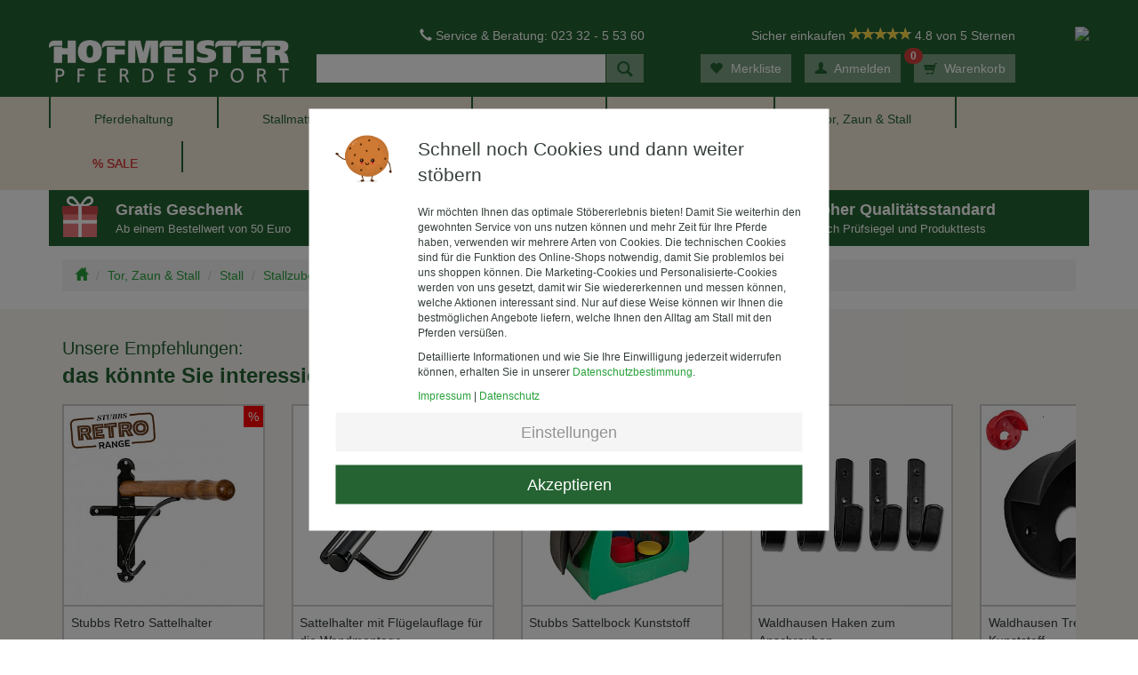

--- FILE ---
content_type: text/html; charset=ISO-8859-1
request_url: https://www.hofmeister-pferdesport.de/c/tor-zaun-stall/stall-pferde/stallzubehoer/sattelhalter-trensenhalter
body_size: 15610
content:
<!DOCTYPE html>
<html lang="de">
	<head>
		<title>Sattelhalter abschließbar Trensenhalter Metall </title>
		<meta name="description" content="Sattelhalter abschließbar im Onlineshop des &#10004; Reitsport Fachgeschäfts Hofmeister-Pferdesport. Sattelhalter & Trensenhalter jetzt &#10004; günstig online bestellen.">
		
	<meta charset="ISO-8859-1">
	<meta http-equiv="X-UA-Compatible" content="IE=edge">
	<meta name="viewport" content="width=device-width, initial-scale=1.0">
	<meta name="page-topic" content="Pferdesport Versand">
	<meta name="copyright" content="Hofmeister Handel GmbH &amp; Co. KG">	
	
		<meta name="robots" content="index,follow">
	
	
	<base href="https://www.hofmeister-pferdesport.de/$WS/hofmeister-pferdesport/websale8_shop-hofmeister-pferdesport/benutzer/templates/01-aa/">
	<link rel="canonical" href="https://www.hofmeister-pferdesport.de/c/tor-zaun-stall/stall-pferde/stallzubehoer/sattelhalter-trensenhalter">

		
	
	<link href="../assets/css/flickity.css" rel="stylesheet">
	<link href="../assets/css/cms.css?v=1" rel="stylesheet">
	
	<link href="../assets/css/base.min-a5321f10b21365bd1c53741d7c2d0e97.css" rel="stylesheet">
	<link href="../assets/css/theme.min-23fd1024cca4113750f3380f6011820b.css" rel="stylesheet">
	<link href="../assets/css/uxoptimierung.min-ef43bf03b7386c1329b5af5b35ec6cb1.css" rel="stylesheet">

	
	<script src="../assets/js/modernizr.js"></script>

		
	
	<script>(function(w,d,s,l,i){w[l]=w[l]||[];w[l].push({'gtm.start':
	new Date().getTime(),event:'gtm.js'});var f=d.getElementsByTagName(s)[0],
	j=d.createElement(s),dl=l!='dataLayer'?'&l='+l:'';j.async=true;j.src=
	'https://www.googletagmanager.com/gtm.js?id='+i+dl;f.parentNode.insertBefore(j,f);
	})(window,document,'script','dataLayer','GTM-NV4S2KQT');</script>
	

	</head>
	
	<body itemscope itemtype="http://schema.org/WebPage">
		
	
	<noscript><iframe src="https://www.googletagmanager.com/ns.html?id=GTM-NV4S2KQT"
	height="0" width="0" style="display:none;visibility:hidden"></iframe></noscript>
	

		<div id="bg">
			<div id="ws-category">
				<div id="sticky-header" class="sticky">
					
	<div id="layout"></div>
	<div class="page-header header bg-eggshell">
		<div class="container container-no-padding">			
			<div class="row">
				<div class="col-xs-6 col-md-4 col-lg-3">
					<div class="logo bg-hunter-green">
						<a href="https://www.hofmeister-pferdesport.de">
							<img src="../assets/gfx/logo.png" alt="Hofmeister Pferdesport" class="img-responsive center-block">
						</a>
					</div>
				</div>
				<div class="hidden-xs hidden-sm col-md-4 col-lg-4">
					<p class="text-white text-right"><span class="glyphicon glyphicon-phone"></span> Service & Beratung: 023 32 - 5 53 60</p>
					
	<form action="/websale8/" method="post" role="search">
<input type="hidden" name="Ctx" value="%7bver%2f8%2fver%7d%7bst%2f417%2fst%7d%7bcmd%2f0%2fcmd%7d%7bm%2fwebsale%2fm%7d%7bs%2fhofmeister%2dpferdesport%2fs%7d%7bl%2f01%2daa%2fl%7d%7bmi%2f000208%2fmi%7d%7bpoh%2f1%2fpoh%7d%7bmd5%2f7f5ba0a874d8c06086c274bcefecb990%2fmd5%7d">

		<input type="hidden" name="type" value="normal-search">
		
		<div class="form-group">
			<div class="input-group">
				<input class="form-control" name="search_input" type="text" value="">
				<span class="input-group-btn">
					<button type="submit" class="btn btn-success"><span class="glyphicon glyphicon-search"></span></button>
				</span>
			</div>
		</div>
	</form>

				</div>
				<div class="col-xs-6 col-md-4 col-lg-5">
					<div class="row">
						<div class="col-xs-12 col-md-8 col-lg-10">
							<div class="hidden-xs hidden-sm">
								<p class="text-right text-white ekomi-text">
									Sicher einkaufen
									<span class="ekomi-stars-wrapper">
										<span class="ekomi-stars"></span>
									</span>
									<span class="hidden-md">
										<span class="ekomi-rating-average"></span> von 5 Sternen
									</span>
								</p>
							</div>
							
	<button type="button" id="ajax-basket-shortbasket-menu">
		<span class="glyphicon glyphicon-shopping-cart"></span> <span class="hidden-xs hidden-sm hidden-md">Warenkorb</span>
		<div><span class="badge pull-right">0</span></div>
	</button>
	
	
		<a href="https://www.hofmeister-pferdesport.de/?websale8=hofmeister-pferdesport&type=LoginUser" id="login-link-menu">
			<span class="glyphicon glyphicon-user"></span> <span class="hidden-xs hidden-sm hidden-md">Anmelden</span>
		</a>
	
	
	
	
	<a href="https://www.hofmeister-pferdesport.de/?websale8=hofmeister-pferdesport" id="memolist-link-menu">
		<span class="glyphicon glyphicon-heart"></span> <span class="hidden-xs hidden-sm hidden-md">Merkliste</span>
		
	</a>

						</div>
						<div class="hidden-xs hidden-sm col-md-4 col-lg-2">
							<a href="https://www.ekomi.de/bewertungen-hans-g-hofmeister-ek.html" target="_blank">
								<img src="" class="img-responsive ekomi-seal">
							</a>
						</div>
					</div>
				</div>
			</div>
		</div>
	</div>

					
	<div class="bg-eggshell header navi">
		<div class="container">
			<div class="row bg-eggshell">
				<div class="col-xs-12">
					<nav class="navbar navbar-default" role="navigation">
						<div class="navbar-header hidden-md hidden-lg">
							<button type="button" class="menubar-toggle" data-offcanvasselector=".sidebar-main" data-offcanvas="true" href="#offcanvas-left">
								<span class="sr-only">Navigation ein-/ausblenden</span>
								<span class="icon-bar"></span>
								<span class="icon-bar"></span>
								<span class="icon-bar"></span>
							</button>
							
	<form action="/websale8/" method="post" role="search">
<input type="hidden" name="Ctx" value="%7bver%2f8%2fver%7d%7bst%2f417%2fst%7d%7bcmd%2f0%2fcmd%7d%7bm%2fwebsale%2fm%7d%7bs%2fhofmeister%2dpferdesport%2fs%7d%7bl%2f01%2daa%2fl%7d%7bmi%2f000208%2fmi%7d%7bpoh%2f1%2fpoh%7d%7bmd5%2f7f5ba0a874d8c06086c274bcefecb990%2fmd5%7d">

		<input type="hidden" name="type" value="normal-search">
		
		<div class="form-group">
			<div class="input-group">
				<input class="form-control" name="search_input" type="text" value="">
				<span class="input-group-btn">
					<button type="submit" class="btn btn-success"><span class="glyphicon glyphicon-search"></span></button>
				</span>
			</div>
		</div>
	</form>

						</div>
						<div class="navbar-collapse collapse hidden-xs hidden-sm">
										
							<ul class="nav navbar-nav" id="nav">
								
								
									
									<li class="main-nav-level-1 dropdown">
										<a href="https://www.hofmeister-pferdesport.de/c/pferdehaltung-zubehoer" title="Pferdehaltung Zubehör">Pferdehaltung</a>
										
											
											
												<ul class="dropdown-menu">
													
													
														
														<div class="col-xs-3">
															<li class="main-nav-level-2">
																<a href="https://www.hofmeister-pferdesport.de/c/pferdehaltung-zubehoer/sattelkammer-stallzubehoer" title="Sattelkammer &#38; Stallzubehör">Sattelkammer &#38; Stallzubehör</a>
																
																	<ul>
																		
																			<li class="main-nav-level-3">
																				<a href="https://www.hofmeister-pferdesport.de/c/pferdehaltung-zubehoer/sattelkammer-stallzubehoer/sattelhalter-trensenhalter" title="Sattelhalter &#38; Trensenhalter">Sattelhalter &#38; Trensenhalter</a>
																			</li>
																		
																			<li class="main-nav-level-3">
																				<a href="https://www.hofmeister-pferdesport.de/c/pferdehaltung-zubehoer/sattelkammer-stallzubehoer/deckenhalter-gertenhalter" title="Deckenhalter Gertenhalter">Deckenhalter&#38; Gertenhalter</a>
																			</li>
																		
																			<li class="main-nav-level-3">
																				<a href="https://www.hofmeister-pferdesport.de/c/pferdehaltung-zubehoer/sattelkammer-stallzubehoer/stalleimer" title="Stalleimer">Futtertröge &#38; Eimer</a>
																			</li>
																		
																			<li class="main-nav-level-3">
																				<a href="https://www.hofmeister-pferdesport.de/c/pferdehaltung-zubehoer/sattelkammer-stallzubehoer/stallreinigung-pferdestall" title="Stallreinigung Pferdestall">Misten, Abäppeln &#38; Reinigen</a>
																			</li>
																		
																			<li class="main-nav-level-3">
																				<a href="https://www.hofmeister-pferdesport.de/c/pferdehaltung-zubehoer/sattelkammer-stallzubehoer/pferdedusche-zubehoer" title="Pferdedusche &#38; Zubehör">Pferdedusche &#38; Zubehör</a>
																			</li>
																		
																			<li class="main-nav-level-3">
																				<a href="https://www.hofmeister-pferdesport.de/c/pferdehaltung-zubehoer/sattelkammer-stallzubehoer/boxenschilder-stalltafeln" title="Boxenschilder &#38; Stalltafeln">Boxenschilder &#38; Stalltafeln</a>
																			</li>
																		
																			<li class="main-nav-level-3">
																				<a href="https://www.hofmeister-pferdesport.de/c/pferdehaltung-zubehoer/sattelkammer-stallzubehoer/sattelkammer-zubehoer" title="Sattelkammer Zubehör">Stall &#38; Sattelkammer Zubehör</a>
																			</li>
																		
																	</ul>
																
															</li>
														</div>
													
														
														<div class="col-xs-3">
															<li class="main-nav-level-2">
																<a href="https://www.hofmeister-pferdesport.de/c/pferdehaltung-zubehoer/sattelschrank-turnierschrank" title="Sattelschrank Turnierschrank">Sattelschränke &#38; Turnierschränke</a>
																
															</li>
														
													
														
														
															<li class="main-nav-level-2">
																<a href="https://www.hofmeister-pferdesport.de/c/pferdehaltung-zubehoer/schubkarren-futterwagen" title="Schubkarren &#38; Futterwagen">Schubkarren &#38; Futterwagen</a>
																
															</li>
														
													
														
														
															<li class="main-nav-level-2">
																<a href="https://www.hofmeister-pferdesport.de/c/pferdehaltung-zubehoer/heuraufen" title="Heuraufen">Heuraufen</a>
																
															</li>
														
													
														
														
															<li class="main-nav-level-2">
																<a href="https://www.hofmeister-pferdesport.de/c/pferdehaltung-zubehoer/heunetze" title="Heunetze">Heunetze</a>
																
															</li>
														</div>
													
														
														<div class="col-xs-3">
															<li class="main-nav-level-2">
																<a href="https://www.hofmeister-pferdesport.de/c/pferdehaltung-zubehoer/traenketechnik" title="Tränketechnik">Tränketechnik</a>
																
																	<ul>
																		
																			<li class="main-nav-level-3">
																				<a href="https://www.hofmeister-pferdesport.de/c/pferdehaltung-zubehoer/traenketechnik/traenkebecken" title="Tränkebecken">Tränkebecken</a>
																			</li>
																		
																			<li class="main-nav-level-3">
																				<a href="https://www.hofmeister-pferdesport.de/c/pferdehaltung-zubehoer/traenketechnik/frostsichere-traenken" title="Frostsichere Tränken">Frostsichere Tränken</a>
																			</li>
																		
																			<li class="main-nav-level-3">
																				<a href="https://www.hofmeister-pferdesport.de/c/pferdehaltung-zubehoer/traenketechnik/zirkulationsanlagen" title="Zirkulationsanlagen">Zirkulationsanlagen</a>
																			</li>
																		
																			<li class="main-nav-level-3">
																				<a href="https://www.hofmeister-pferdesport.de/c/pferdehaltung-zubehoer/traenketechnik/bacto-protect" title="Bacto Protect">Bacto Protect</a>
																			</li>
																		
																	</ul>
																
															</li>
														
													
														
														
															<li class="main-nav-level-2">
																<a href="https://www.hofmeister-pferdesport.de/c/pferdehaltung-zubehoer/schermaschinen" title="Schermaschinen">Schermaschinen</a>
																
															</li>
														
													
														
														
															<li class="main-nav-level-2">
																<a href="https://www.hofmeister-pferdesport.de/c/pferdehaltung-zubehoer/staubsauger" title="Staubsauger">Staubsauger</a>
																
															</li>
														
													
														
														
															<li class="main-nav-level-2">
																<a href="https://www.hofmeister-pferdesport.de/c/pferdehaltung-zubehoer/pferdegesundheit-wohlbefinden" title="Pferdegesundheit &#38; Wohlbefinden">Pferdegesundheit &#38; Wohlbefinden</a>
																
															</li>
														
													
														
														
															<li class="main-nav-level-2">
																<a href="https://www.hofmeister-pferdesport.de/c/pferdehaltung-zubehoer/pferdesolarium" title="Pferdesolarium">Solarium</a>
																
															</li>
														
													
														
														
															<li class="main-nav-level-2">
																<a href="https://www.hofmeister-pferdesport.de/c/pferdehaltung-zubehoer/windschutz" title="Windschutz">Windschutz</a>
																
															</li>
														
													
														
														
															<li class="main-nav-level-2">
																<a href="https://www.hofmeister-pferdesport.de/c/pferdehaltung-zubehoer/anhaengerzubehoer" title="Anhängerzubehör">Anhängerzubehör</a>
																
															</li>
														
													
													</div>
                                                        <div class="col-xs-3 main-nav-img" data-ajax-cms-json-key="teaserHeaderPferdehaltung"></div>

												</ul>
											
											
											
											
											
											
											
											
											
											
											
											
											
										
									</li>
								
									
									<li class="main-nav-level-1 dropdown">
										<a href="https://www.hofmeister-pferdesport.de/c/stallmatten-pferde" title="Stallmatten Pferde">Stallmatten &#38; Paddockplatten</a>
										
											
											
											
											
											
												<ul class="dropdown-menu">
                                                        <div class="col-xs-3 main-nav-img" data-ajax-cms-json-key="teaserHeaderStallmattenPaddockplatten1"></div>
                                                        <div class="col-xs-3 main-nav-img" data-ajax-cms-json-key="teaserHeaderStallmattenPaddockplatten2"></div>
                                                        <div class="col-xs-3 main-nav-img" data-ajax-cms-json-key="teaserHeaderStallmattenPaddockplatten3"></div>
                                                        <div class="col-xs-3 main-nav-img" data-ajax-cms-json-key="teaserHeaderStallmattenPaddockplatten4"></div>
												</ul>
											
											
											
											
											
											
											
											
											
											
										
									</li>
								
									
									<li class="main-nav-level-1 dropdown">
										<a href="https://www.hofmeister-pferdesport.de/c/pferdetraining-zubehoer" title="Pferdetraining Zubehör">Training</a>
										
											
											
											
											
											
											
											
											
												<ul class="dropdown-menu">
													
													
														
														<div class="col-xs-3">
															<li class="main-nav-level-2">
																<a href="https://www.hofmeister-pferdesport.de/c/pferdetraining-zubehoer/hindernisse" title="Hindernisse">Hindernisse</a>
																
																	<ul>
																		
																			<li class="main-nav-level-3">
																				<a href="https://www.hofmeister-pferdesport.de/c/pferdetraining-zubehoer/hindernisse/cavaletti-hindernisblock" title="Cavaletti &#38; Hindernisblock">Cavaletti &#38; Hindernisblock</a>
																			</li>
																		
																			<li class="main-nav-level-3">
																				<a href="https://www.hofmeister-pferdesport.de/c/pferdetraining-zubehoer/hindernisse/hindernisstaender" title="Hindernisständer">Hindernisständer</a>
																			</li>
																		
																			<li class="main-nav-level-3">
																				<a href="https://www.hofmeister-pferdesport.de/c/pferdetraining-zubehoer/hindernisse/hindernisstangen" title="Hindernisstangen">Hindernisstangen</a>
																			</li>
																		
																			<li class="main-nav-level-3">
																				<a href="https://www.hofmeister-pferdesport.de/c/pferdetraining-zubehoer/hindernisse/hindernispakete" title="Hindernispakete">Hindernispakete</a>
																			</li>
																		
																			<li class="main-nav-level-3">
																				<a href="https://www.hofmeister-pferdesport.de/c/pferdetraining-zubehoer/hindernisse/wassergraben" title="Wassergraben">Wassergraben</a>
																			</li>
																		
																	</ul>
																
															</li>
														</div>
													
														
														<div class="col-xs-3">
															<li class="main-nav-level-2">
																<a href="https://www.hofmeister-pferdesport.de/c/pferdetraining-zubehoer/aufstiegshilfe" title="Aufstiegshilfe">Aufstiegshilfe</a>
																
															</li>
														
													
														
														
															<li class="main-nav-level-2">
																<a href="https://www.hofmeister-pferdesport.de/c/pferdetraining-zubehoer/reitplatzzubehoer" title="Reitplatzzubehör">Reitplatzzubehör</a>
																
																	<ul>
																		
																			<li class="main-nav-level-3">
																				<a href="https://www.hofmeister-pferdesport.de/c/pferdetraining-zubehoer/reitplatzzubehoer/dressurbuchstaben-kegel" title="Dressurbuchstaben &#38; Kegel">Dressurbuchstaben &#38; Kegel</a>
																			</li>
																		
																			<li class="main-nav-level-3">
																				<a href="https://www.hofmeister-pferdesport.de/c/pferdetraining-zubehoer/reitplatzzubehoer/hindernisnummern" title="Hindernisnummern">Hindernisnummern</a>
																			</li>
																		
																			<li class="main-nav-level-3">
																				<a href="https://www.hofmeister-pferdesport.de/c/pferdetraining-zubehoer/reitplatzzubehoer/multifunktionskegel-pylone" title="Multifunktionskegel &#38; Pylone">Multifunktionskegel &#38; Pylone</a>
																			</li>
																		
																			<li class="main-nav-level-3">
																				<a href="https://www.hofmeister-pferdesport.de/c/pferdetraining-zubehoer/reitplatzzubehoer/reitplatzbegrenzung" title="Reitplatzbegrenzung">Reitplatzbegrenzung</a>
																			</li>
																		
																	</ul>
																
															</li>
														</div>
													
														
														<div class="col-xs-3">
															<li class="main-nav-level-2">
																<a href="https://www.hofmeister-pferdesport.de/c/pferdetraining-zubehoer/reiterspiele-mounted-games" title="Reiterspiele &#38; Mounted Games">Reiterspiele &#38; Mounted Games</a>
																
															</li>
														
													
														
														
															<li class="main-nav-level-2">
																<a href="https://www.hofmeister-pferdesport.de/c/pferdetraining-zubehoer/trailtraining" title="Trailtraining">Trailtraining</a>
																
															</li>
														
													
														
														
															<li class="main-nav-level-2">
																<a href="https://www.hofmeister-pferdesport.de/c/pferdetraining-zubehoer/pferdespielball" title="Pferdespielball">Spielball</a>
																
															</li>
														
													
													</div>
                                                        <div class="col-xs-3 main-nav-img" data-ajax-cms-json-key="teaserHeaderTraining"></div>
                        </ul>
											
											
											
											
											
											
											
										
									</li>
								
									
									<li class="main-nav-level-1 dropdown">
										<a href="https://www.hofmeister-pferdesport.de/c/reitbedarf-online" title="Reitbedarf online">Pferd &#38; Reiter</a>
										
											
											
											
											
											
											
											
											
											
											
											
												<ul class="dropdown-menu">
													
													
														
														<div class="col-xs-3">
															<li class="main-nav-level-2">
																<a href="https://www.hofmeister-pferdesport.de/c/reitbedarf-online/pferd" title="Pferd">Pferd</a>
																
																	<ul>
																		
																			<li class="main-nav-level-3">
																				<a href="https://www.hofmeister-pferdesport.de/c/reitbedarf-online/pferd/schabracken-pads" title="Schabracken &#38; Pads">Schabracken &#38; Pads</a>
																			</li>
																		
																			<li class="main-nav-level-3">
																				<a href="https://www.hofmeister-pferdesport.de/c/reitbedarf-online/pferd/sattel" title="Sattel">Sattel</a>
																			</li>
																		
																			<li class="main-nav-level-3">
																				<a href="https://www.hofmeister-pferdesport.de/c/reitbedarf-online/pferd/trense-zaumzeug" title="Trense &#38; Zaumzeug">Trense &#38; Zaumzeug</a>
																			</li>
																		
																			<li class="main-nav-level-3">
																				<a href="https://www.hofmeister-pferdesport.de/c/reitbedarf-online/pferd/hilfszuegel-vorderzeug" title="Hilfszügel &#38; Vorderzeug">Hilfszügel &#38; Vorderzeug</a>
																			</li>
																		
																			<li class="main-nav-level-3">
																				<a href="https://www.hofmeister-pferdesport.de/c/reitbedarf-online/pferd/gebisse" title="Gebisse">Gebisse</a>
																			</li>
																		
																			<li class="main-nav-level-3">
																				<a href="https://www.hofmeister-pferdesport.de/c/reitbedarf-online/pferd/pferdedecken" title="Pferdedecken">Pferdedecken</a>
																			</li>
																		
																			<li class="main-nav-level-3">
																				<a href="https://www.hofmeister-pferdesport.de/c/reitbedarf-online/pferd/fliegenschutz" title="Fliegenschutz">Fliegenschutz</a>
																			</li>
																		
																			<li class="main-nav-level-3">
																				<a href="https://www.hofmeister-pferdesport.de/c/reitbedarf-online/pferd/longieren-voltigieren" title="Longieren &#38; Voltigieren">Longieren &#38; Voltigieren</a>
																			</li>
																		
																			<li class="main-nav-level-3">
																				<a href="https://www.hofmeister-pferdesport.de/c/reitbedarf-online/pferd/beine-hufe" title="Beine &#38; Hufe">Beine &#38; Hufe</a>
																			</li>
																		
																			<li class="main-nav-level-3">
																				<a href="https://www.hofmeister-pferdesport.de/c/reitbedarf-online/pferd/futtermittel" title="Futtermittel">Futtermittel</a>
																			</li>
																		
																			<li class="main-nav-level-3">
																				<a href="https://www.hofmeister-pferdesport.de/c/reitbedarf-online/pferd/putzen-pflegen" title="Putzen &#38; Pflegen">Putzen &#38; Pflegen</a>
																			</li>
																		
																			<li class="main-nav-level-3">
																				<a href="https://www.hofmeister-pferdesport.de/c/reitbedarf-online/pferd/halfter-strick-maulkorb" title="Halfter, Strick &#38; Maulkorb">Halfter, Strick &#38; Maulkorb</a>
																			</li>
																		
																			<li class="main-nav-level-3">
																				<a href="https://www.hofmeister-pferdesport.de/c/reitbedarf-online/pferd/pony-shetty" title="Pony &#38; Shetty">Pony &#38; Shetty</a>
																			</li>
																		
																	</ul>
																
															</li>
														</div>
													
														
														<div class="col-xs-3">
															<li class="main-nav-level-2">
																<a href="https://www.hofmeister-pferdesport.de/c/reitbedarf-online/hundezubehoer-shop" title="Hundezubehör Shop">Hund</a>
																
																	<ul>
																		
																			<li class="main-nav-level-3">
																				<a href="https://www.hofmeister-pferdesport.de/c/reitbedarf-online/hundezubehoer-shop/hundegeschirr" title="Hundegeschirr">Hundegeschirr</a>
																			</li>
																		
																			<li class="main-nav-level-3">
																				<a href="https://www.hofmeister-pferdesport.de/c/reitbedarf-online/hundezubehoer-shop/hundehalsband" title="Hundehalsband">Hundehalsband</a>
																			</li>
																		
																			<li class="main-nav-level-3">
																				<a href="https://www.hofmeister-pferdesport.de/c/reitbedarf-online/hundezubehoer-shop/hundeleinen" title="Hundeleinen">Hundeleinen</a>
																			</li>
																		
																			<li class="main-nav-level-3">
																				<a href="https://www.hofmeister-pferdesport.de/c/reitbedarf-online/hundezubehoer-shop/hundemantel" title="Hundemantel">Hundemantel</a>
																			</li>
																		
																			<li class="main-nav-level-3">
																				<a href="https://www.hofmeister-pferdesport.de/c/reitbedarf-online/hundezubehoer-shop/hundebett" title="Hundebett">Hundebett</a>
																			</li>
																		
																			<li class="main-nav-level-3">
																				<a href="https://www.hofmeister-pferdesport.de/c/reitbedarf-online/hundezubehoer-shop/hundetraining-zubehoer" title="Hundetraining Zubehör">Hundetraining Zubehör</a>
																			</li>
																		
																	</ul>
																
															</li>
														
													
														
														
															<li class="main-nav-level-2">
																<a href="https://www.hofmeister-pferdesport.de/c/reitbedarf-online/reiter" title="Reiter">Reiter</a>
																
																	<ul>
																		
																			<li class="main-nav-level-3">
																				<a href="https://www.hofmeister-pferdesport.de/c/reitbedarf-online/reiter/reitbekleidung" title="Reitbekleidung">Reitbekleidung</a>
																			</li>
																		
																			<li class="main-nav-level-3">
																				<a href="https://www.hofmeister-pferdesport.de/c/reitbedarf-online/reiter/sicherheit" title="Sicherheit">Sicherheit</a>
																			</li>
																		
																			<li class="main-nav-level-3">
																				<a href="https://www.hofmeister-pferdesport.de/c/reitbedarf-online/reiter/reitstiefel-schuhe" title="Reitstiefel &#38; Schuhe">Reitstiefel &#38; Schuhe</a>
																			</li>
																		
																			<li class="main-nav-level-3">
																				<a href="https://www.hofmeister-pferdesport.de/c/reitbedarf-online/reiter/turnier" title="Turnier">Turnier</a>
																			</li>
																		
																			<li class="main-nav-level-3">
																				<a href="https://www.hofmeister-pferdesport.de/c/reitbedarf-online/reiter/handschuhe" title="Handschuhe">Handschuhe</a>
																			</li>
																		
																			<li class="main-nav-level-3">
																				<a href="https://www.hofmeister-pferdesport.de/c/reitbedarf-online/reiter/gerten-sporen" title="Gerten &#38; Sporen">Gerten &#38; Sporen</a>
																			</li>
																		
																			<li class="main-nav-level-3">
																				<a href="https://www.hofmeister-pferdesport.de/c/reitbedarf-online/reiter/reitlehrer-funkgeraet-kommunikationssystem" title="Reitlehrer Funkgerät &#38; Kommunikationssystem">Reitlehrer Funkgerät &#38; Kommunikationssystem</a>
																			</li>
																		
																			<li class="main-nav-level-3">
																				<a href="https://www.hofmeister-pferdesport.de/c/reitbedarf-online/reiter/geschenke" title="Geschenke">Geschenke</a>
																			</li>
																		
																			<li class="main-nav-level-3">
																				<a href="https://www.hofmeister-pferdesport.de/c/reitbedarf-online/reiter/lifestyle" title="Lifestyle">Lifestyle</a>
																			</li>
																		
																	</ul>
																
															</li>
														</div>
													
														
														<div class="col-xs-3">
															<li class="main-nav-level-2">
																<a href="https://www.hofmeister-pferdesport.de/c/reitbedarf-online/islandpferd" title="Islandpferd">Islandpferd</a>
																
															</li>
														
													
														
														
															<li class="main-nav-level-2">
																<a href="https://www.hofmeister-pferdesport.de/c/reitbedarf-online/sommerekzem" title="Sommerekzem">Sommerekzem</a>
																
															</li>
														
													
														
														
															<li class="main-nav-level-2">
																<a href="https://www.hofmeister-pferdesport.de/c/reitbedarf-online/eskadron-kollektion" title="Eskadron Kollektion">Eskadron Kollektion</a>
																
																	<ul>
																		
																			<li class="main-nav-level-3">
																				<a href="https://www.hofmeister-pferdesport.de/c/reitbedarf-online/eskadron-kollektion/eskadron-heritage-2025" title="Eskadron Heritage 2025">Eskadron Heritage 2025</a>
																			</li>
																		
																			<li class="main-nav-level-3">
																				<a href="https://www.hofmeister-pferdesport.de/c/reitbedarf-online/eskadron-kollektion/eskadron-dynamic-2025" title="Eskadron Dynamic 2025">Eskadron Dynamic 2025</a>
																			</li>
																		
																			<li class="main-nav-level-3">
																				<a href="https://www.hofmeister-pferdesport.de/c/reitbedarf-online/eskadron-kollektion/eskadron-platinum-2025" title="Eskadron Platinum 2025">Eskadron Platinum 2025</a>
																			</li>
																		
																			<li class="main-nav-level-3">
																				<a href="https://www.hofmeister-pferdesport.de/c/reitbedarf-online/eskadron-kollektion/eskadron-classic-sports-2025" title="Eskadron Classic Sports 2025">Eskadron Classic Sports 2025</a>
																			</li>
																		
																			<li class="main-nav-level-3">
																				<a href="https://www.hofmeister-pferdesport.de/c/reitbedarf-online/eskadron-kollektion/eskadron-heritage-2024" title="Eskadron Heritage 2024">Eskadron Heritage 2024</a>
																			</li>
																		
																			<li class="main-nav-level-3">
																				<a href="https://www.hofmeister-pferdesport.de/c/reitbedarf-online/eskadron-kollektion/eskadron-platinum-2024" title="Eskadron Platinum 2024">Eskadron Platinum 2024</a>
																			</li>
																		
																			<li class="main-nav-level-3">
																				<a href="https://www.hofmeister-pferdesport.de/c/reitbedarf-online/eskadron-kollektion/eskadron-dynamic-2024" title="Eskadron Dynamic 2024">Eskadron Dynamic 2024</a>
																			</li>
																		
																			<li class="main-nav-level-3">
																				<a href="https://www.hofmeister-pferdesport.de/c/reitbedarf-online/eskadron-kollektion/eskadron-classic-sports-2024" title="Eskadron Classic Sports 2024">Eskadron Classic Sports 2024</a>
																			</li>
																		
																			<li class="main-nav-level-3">
																				<a href="https://www.hofmeister-pferdesport.de/c/reitbedarf-online/eskadron-kollektion/eskadron-heritage-2023" title="Eskadron Heritage 2023">Eskadron Heritage 2023</a>
																			</li>
																		
																			<li class="main-nav-level-3">
																				<a href="https://www.hofmeister-pferdesport.de/c/reitbedarf-online/eskadron-kollektion/eskadron-platinum-2023" title="Eskadron Platinum 2023">Eskadron Platinum 2023</a>
																			</li>
																		
																			<li class="main-nav-level-3">
																				<a href="https://www.hofmeister-pferdesport.de/c/reitbedarf-online/eskadron-kollektion/eskadron-platinum-pure-2023" title="Eskadron Platinum Pure 2023">Eskadron Platinum Pure 2023</a>
																			</li>
																		
																			<li class="main-nav-level-3">
																				<a href="https://www.hofmeister-pferdesport.de/c/reitbedarf-online/eskadron-kollektion/eskadron-outlet" title="Eskadron Outlet">Ältere Eskadron Kollektion</a>
																			</li>
																		
																	</ul>
																
															</li>
														
													
														
														
															<li class="main-nav-level-2">
																<a href="https://www.hofmeister-pferdesport.de/c/reitbedarf-online/kollektionen" title="Kollektionen">Kollektionen</a>
																
																	<ul>
																		
																			<li class="main-nav-level-3">
																				<a href="https://www.hofmeister-pferdesport.de/c/reitbedarf-online/kollektionen/samshield" title="Samshield">Samshield</a>
																			</li>
																		
																			<li class="main-nav-level-3">
																				<a href="https://www.hofmeister-pferdesport.de/c/reitbedarf-online/kollektionen/abus-pikeur" title="Abus Pikeur">Abus Pikeur</a>
																			</li>
																		
																			<li class="main-nav-level-3">
																				<a href="https://www.hofmeister-pferdesport.de/c/reitbedarf-online/kollektionen/schockemoehle-sports" title="Schockemöhle Sports">Schockemöhle Sports</a>
																			</li>
																		
																			<li class="main-nav-level-3">
																				<a href="https://www.hofmeister-pferdesport.de/c/reitbedarf-online/kollektionen/pikeur" title="Pikeur">Pikeur</a>
																			</li>
																		
																			<li class="main-nav-level-3">
																				<a href="https://www.hofmeister-pferdesport.de/c/reitbedarf-online/kollektionen/kingsland" title="Kingsland">Kingsland</a>
																			</li>
																		
																			<li class="main-nav-level-3">
																				<a href="https://www.hofmeister-pferdesport.de/c/reitbedarf-online/kollektionen/cavallo" title="Cavallo">Cavallo</a>
																			</li>
																		
																			<li class="main-nav-level-3">
																				<a href="https://www.hofmeister-pferdesport.de/c/reitbedarf-online/kollektionen/spooks" title="Spooks">Spooks</a>
																			</li>
																		
																			<li class="main-nav-level-3">
																				<a href="https://www.hofmeister-pferdesport.de/c/reitbedarf-online/kollektionen/mountain-horse" title="Mountain Horse">Mountain Horse</a>
																			</li>
																		
																			<li class="main-nav-level-3">
																				<a href="https://www.hofmeister-pferdesport.de/c/reitbedarf-online/kollektionen/euro-star" title="euro-star">euro-star</a>
																			</li>
																		
																			<li class="main-nav-level-3">
																				<a href="https://www.hofmeister-pferdesport.de/c/reitbedarf-online/kollektionen/lemieux" title="LeMieux">LeMieux</a>
																			</li>
																		
																			<li class="main-nav-level-3">
																				<a href="https://www.hofmeister-pferdesport.de/c/reitbedarf-online/kollektionen/imperial-riding" title="Imperial Riding">Imperial Riding</a>
																			</li>
																		
																			<li class="main-nav-level-3">
																				<a href="https://www.hofmeister-pferdesport.de/c/reitbedarf-online/kollektionen/hv-polo" title="HV Polo">HV Polo</a>
																			</li>
																		
																			<li class="main-nav-level-3">
																				<a href="https://www.hofmeister-pferdesport.de/c/reitbedarf-online/kollektionen/equiline" title="Equiline">Equiline</a>
																			</li>
																		
																	</ul>
																
															</li>
														
													
														
														
															<li class="main-nav-level-2">
																<a href="https://www.hofmeister-pferdesport.de/c/reitbedarf-online/hobby-horses" title="Hobby Horses">Hobby Horses</a>
																
															</li>
														
													
													</div>
                                                        <div class="col-xs-3 main-nav-img" data-ajax-cms-json-key="teaserHeaderPferdUndReiter"></div>													
												</ul>
											
											
											
											
										
									</li>
								
									
									<li class="main-nav-level-1 dropdown">
										<a href="https://www.hofmeister-pferdesport.de/c/tor-zaun-stall" title="Tor, Zaun &#38; Stall">Tor, Zaun &#38; Stall</a>
										
											
											
											
											
											
											
											
											
											
											
											
											
											
											
												<ul class="dropdown-menu">
													
													
														
														<div class="col-xs-3">
															<li class="main-nav-level-2">
																<a href="https://www.hofmeister-pferdesport.de/c/tor-zaun-stall/tore-pferde" title="Tore Pferde">Tore</a>
																
																	<ul>
																		
																			<li class="main-nav-level-3">
																				<a href="https://www.hofmeister-pferdesport.de/c/tor-zaun-stall/tore-pferde/holztore" title="Holztore">Holztore</a>
																			</li>
																		
																			<li class="main-nav-level-3">
																				<a href="https://www.hofmeister-pferdesport.de/c/tor-zaun-stall/tore-pferde/weidetore-panels" title="Weidetore &#38; Panels">Weidetore &#38; Panels</a>
																			</li>
																		
																			<li class="main-nav-level-3">
																				<a href="https://www.hofmeister-pferdesport.de/c/tor-zaun-stall/tore-pferde/zubehoer-tore" title="Zubehör Tore">Zubehör Tore</a>
																			</li>
																		
																	</ul>
																
															</li>
														</div>
													
														
														<div class="col-xs-3">
															<li class="main-nav-level-2">
																<a href="https://www.hofmeister-pferdesport.de/c/tor-zaun-stall/weidezaun-pferde" title="Weidezaun Pferde">Weidezäune</a>
																
																	<ul>
																		
																			<li class="main-nav-level-3">
																				<a href="https://www.hofmeister-pferdesport.de/c/tor-zaun-stall/weidezaun-pferde/holzzaun" title="Holzzaun">Holzzaun</a>
																			</li>
																		
																			<li class="main-nav-level-3">
																				<a href="https://www.hofmeister-pferdesport.de/c/tor-zaun-stall/weidezaun-pferde/elektrozaun" title="Elektrozaun">Elektrozaun</a>
																			</li>
																		
																			<li class="main-nav-level-3">
																				<a href="https://www.hofmeister-pferdesport.de/c/tor-zaun-stall/weidezaun-pferde/kunststoffzaun" title="Kunststoffzaun">Kunststoffzaun</a>
																			</li>
																		
																			<li class="main-nav-level-3">
																				<a href="https://www.hofmeister-pferdesport.de/c/tor-zaun-stall/weidezaun-pferde/stahlzaun-rohrverbinder" title="Stahlzaun &#38; Rohrverbinder">Stahlzaun &#38; Rohrverbinder</a>
																			</li>
																		
																	</ul>
																
															</li>
														</div>
													
														
														<div class="col-xs-3">
															<li class="main-nav-level-2">
																<a href="https://www.hofmeister-pferdesport.de/c/tor-zaun-stall/stall-pferde" title="Stall Pferde">Stall</a>
																
																	<ul>
																		
																			<li class="main-nav-level-3">
																				<a href="https://www.hofmeister-pferdesport.de/c/tor-zaun-stall/stall-pferde/weideschutzhuette-offenstall" title="Weideschutzhütte &#38; Offenstall">Weideschutzhütte &#38; Offenstall</a>
																			</li>
																		
																			<li class="main-nav-level-3">
																				<a href="https://www.hofmeister-pferdesport.de/c/tor-zaun-stall/stall-pferde/aussenboxenstall" title="Aussenboxenstall">Aussenboxenstall</a>
																			</li>
																		
																			<li class="main-nav-level-3">
																				<a href="https://www.hofmeister-pferdesport.de/c/tor-zaun-stall/stall-pferde/stall-mit-stallgasse" title="Stall mit Stallgasse">Stall mit Stallgasse</a>
																			</li>
																		
																			<li class="main-nav-level-3">
																				<a href="https://www.hofmeister-pferdesport.de/c/tor-zaun-stall/stall-pferde/stalltueren-stallfenster" title="Stalltüren &#38; Stallfenster">Stalltüren &#38; Stallfenster</a>
																			</li>
																		
																			<li class="main-nav-level-3">
																				<a href="https://www.hofmeister-pferdesport.de/c/tor-zaun-stall/stall-pferde/stallzubehoer" title="Stallzubehör">Stallzubehör</a>
																			</li>
																		
																	</ul>
																
															</li>
														
													
														
														
															<li class="main-nav-level-2">
																<a href="https://www.hofmeister-pferdesport.de/c/tor-zaun-stall/geschenkartikel" title="Geschenkartikel">Geschenkartikel</a>
																
															</li>
														
													
													</div>
                                                        <div class="col-xs-3 main-nav-img" data-ajax-cms-json-key="teaserHeaderTorZaunStall"></div>
												</ul>
											
										
									</li>
								
									
									<li class="main-nav-level-1">
										<a href="https://www.hofmeister-pferdesport.de/c/reitsport-sale" title="Reitsport Sale">Sale</a>
										
									</li>
								
							</ul>
						</div>
					</nav>
				</div>
			</div>
			
	<aside class="sidebar-main off-canvas is-left">
		<div data-fetchurl="https://www.hofmeister-pferdesport.de/incl_menu-htm.htm?websale8=hofmeister-pferdesport&amp;tpl=incl_menu.htm" data-categoryid="1" data-maincategoryid="1" data-subcategory-nav="true" class="sidebar-categories-wrapper">
			<div class="sidebar-categories-navigation">
				
				<div class="navigation-smartphone">
					<ul class="navigation-list ">
						<li class="navigation-entry">
							<span class="navigation-link" title="Kategorien">KATEGORIEN</span>	
						</li>
						<li class="navigation-entry entry-close-off-canvas">
							<span class="pull-right"><span class="glyphicon glyphicon-remove"></span></span>
						</li>
					</ul>
				</div>
				<ul role="menu" class="sidebar-navigation categories-navigation navigation-list is-drop-down is-level0 is-rounded" id="sidebar">
					
						
							<li role="menuitem" class="navigation-entry has-sub-children">
								<a title="Pferdehaltung Zubehör" href="https://www.hofmeister-pferdesport.de/c/pferdehaltung-zubehoer" data-fetchurl="https://www.hofmeister-pferdesport.de/incl_menu-htm.htm?websale8=hofmeister-pferdesport&amp;tpl=incl_menu.htm&otp1=000005" data-categoryid="000005" class="navigation-link link-go-forward" data-eventcategory="Mobile Navigation" data-eventaction="Pferdehaltung Zubehör" data-eventlabel="https://www.hofmeister-pferdesport.de/c/pferdehaltung-zubehoer">
									Pferdehaltung
									<span class="pull-right"><span class="glyphicon glyphicon-chevron-right"></span></span>
								</a>	
							</li>
						
						
					
						
							<li role="menuitem" class="navigation-entry has-sub-children">
								<a title="Stallmatten Pferde" href="https://www.hofmeister-pferdesport.de/c/stallmatten-pferde" data-fetchurl="https://www.hofmeister-pferdesport.de/incl_menu-htm.htm?websale8=hofmeister-pferdesport&amp;tpl=incl_menu.htm&otp1=000006" data-categoryid="000006" class="navigation-link link-go-forward" data-eventcategory="Mobile Navigation" data-eventaction="Stallmatten Pferde" data-eventlabel="https://www.hofmeister-pferdesport.de/c/stallmatten-pferde">
									Stallmatten &#38; Paddockplatten
									<span class="pull-right"><span class="glyphicon glyphicon-chevron-right"></span></span>
								</a>	
							</li>
						
						
					
						
							<li role="menuitem" class="navigation-entry has-sub-children">
								<a title="Pferdetraining Zubehör" href="https://www.hofmeister-pferdesport.de/c/pferdetraining-zubehoer" data-fetchurl="https://www.hofmeister-pferdesport.de/incl_menu-htm.htm?websale8=hofmeister-pferdesport&amp;tpl=incl_menu.htm&otp1=000003" data-categoryid="000003" class="navigation-link link-go-forward" data-eventcategory="Mobile Navigation" data-eventaction="Pferdetraining Zubehör" data-eventlabel="https://www.hofmeister-pferdesport.de/c/pferdetraining-zubehoer">
									Training
									<span class="pull-right"><span class="glyphicon glyphicon-chevron-right"></span></span>
								</a>	
							</li>
						
						
					
						
							<li role="menuitem" class="navigation-entry has-sub-children">
								<a title="Reitbedarf online" href="https://www.hofmeister-pferdesport.de/c/reitbedarf-online" data-fetchurl="https://www.hofmeister-pferdesport.de/incl_menu-htm.htm?websale8=hofmeister-pferdesport&amp;tpl=incl_menu.htm&otp1=000516" data-categoryid="000516" class="navigation-link link-go-forward" data-eventcategory="Mobile Navigation" data-eventaction="Reitbedarf online" data-eventlabel="https://www.hofmeister-pferdesport.de/c/reitbedarf-online">
									Pferd &#38; Reiter
									<span class="pull-right"><span class="glyphicon glyphicon-chevron-right"></span></span>
								</a>	
							</li>
						
						
					
						
							<li role="menuitem" class="navigation-entry has-sub-children">
								<a title="Tor, Zaun &#38; Stall" href="https://www.hofmeister-pferdesport.de/c/tor-zaun-stall" data-fetchurl="https://www.hofmeister-pferdesport.de/incl_menu-htm.htm?websale8=hofmeister-pferdesport&amp;tpl=incl_menu.htm&otp1=000517" data-categoryid="000517" class="navigation-link link-go-forward" data-eventcategory="Mobile Navigation" data-eventaction="Tor, Zaun &#38; Stall" data-eventlabel="https://www.hofmeister-pferdesport.de/c/tor-zaun-stall">
									Tor, Zaun &#38; Stall
									<span class="pull-right"><span class="glyphicon glyphicon-chevron-right"></span></span>
								</a>	
							</li>
						
						
					
						
							<li role="menuitem" class="navigation-entry has-sub-children">
								<a title="Reitsport Sale" href="https://www.hofmeister-pferdesport.de/c/reitsport-sale" data-fetchurl="https://www.hofmeister-pferdesport.de/incl_menu-htm.htm?websale8=hofmeister-pferdesport&amp;tpl=incl_menu.htm&otp1=000206" data-categoryid="000206" class="navigation-link link-go-forward" data-eventcategory="Mobile Navigation" data-eventaction="Reitsport Sale" data-eventlabel="https://www.hofmeister-pferdesport.de/c/reitsport-sale">
									Sale
									<span class="pull-right"><span class="glyphicon glyphicon-chevron-right"></span></span>
								</a>	
							</li>
						
						
					
				</ul>
			</div>
		</div>
	</aside>

		</div>
	</div>

				</div>
				
	<div class="container cat-container-teaser">
		<div class="row">
			<div class="row cms_teaser_mobile">    
      <div class="teaser col-xs-12 col-md-4">
                  <div class="col-xs-3">
                
              <picture>      
                <img class="img-responsive" src="https://cms.hofmeister-pferdesport.de/site/assets/files/2066/teaser_gratisgeschenkt.png" alt="Gratischgeschenk ab einem Bestellwert von 50?!">
              </picture>
                      </div>    
          <div class="col-xs-9">
            <div class="text-container">          
              <div class="slogan">
                  Gratis Geschenk              </div>
              <div class="subslogan">
                Ab einem Bestellwert von 50 Euro              </div>
            </div>
          </div>
          
                </div>
      <div class="teaser col-md-4 hidden-xs hidden-sm">
                  <div class="col-xs-3"> 
               
              <picture>      
                <img class="img-responsive" src="https://cms.hofmeister-pferdesport.de/site/assets/files/2066/teaser_40_jahre.png" alt="">
              </picture>
                      </div>    
          <div class="col-xs-9">
            <div class="text-container">          
              <div class="slogan">
                  Profis in der Reitsportbranche              </div>
              <div class="subslogan">
                Seit über 40 Jahren              </div>
            </div>
          </div>
          
                </div>
      <div class="teaser col-md-4 hidden-xs hidden-sm">
                  <div class="col-xs-3">   
             
              <picture>      
                <img class="img-responsive" src="https://cms.hofmeister-pferdesport.de/site/assets/files/2066/teaser_qualitat-1.png" alt="">
              </picture>
                      </div>    
          <div class="col-xs-9">
            <div class="text-container">          
              <div class="slogan">
                  Hoher Qualitätsstandard              </div>
              <div class="subslogan">
                Durch Prüfsiegel und Produkttests              </div>
            </div>
          </div>
          
                </div>
    </div>
		</div>
		<div class="space-15"></div>
		<div class="row">
			<div class="col-xs-12">
				<ol class="breadcrumb">
					<li><a href="https://www.hofmeister-pferdesport.de" itemprop="breadcrumb" name="Startseite" title="Startseite"><span class="glyphicon glyphicon-home"></span><span class="hidden">Startseite</span></a></li>
					
						
							<li><a href="https://www.hofmeister-pferdesport.de/c/tor-zaun-stall" name="Tor, Zaun & Stall" itemprop="breadcrumb" title="Tor, Zaun & Stall">Tor, Zaun & Stall</a></li>
						
							<li><a href="https://www.hofmeister-pferdesport.de/c/tor-zaun-stall/stall-pferde" name="Stall" itemprop="breadcrumb" title="Stall">Stall</a></li>
						
							<li><a href="https://www.hofmeister-pferdesport.de/c/tor-zaun-stall/stall-pferde/stallzubehoer" name="Stallzubehör" itemprop="breadcrumb" title="Stallzubehör">Stallzubehör</a></li>
						
							<li><a href="https://www.hofmeister-pferdesport.de/c/tor-zaun-stall/stall-pferde/stallzubehoer/sattelhalter-trensenhalter" name="Sattelhalter & Trensenhalter" itemprop="breadcrumb" title="Sattelhalter & Trensenhalter">Sattelhalter & Trensenhalter</a></li>
						
					
				</ol>
			</div>
		</div>
	</div>
	
	
		<div class="bg-eggshell-white">
			<div class="container">
				<div class="space-30"></div>
				<div class="row">
					<div class="col-xs-12">
						<p class="text-hunter-green headline">Unsere Empfehlungen:</p>
						<p class="text-hunter-green headline"><strong>das könnte Sie interessieren</strong></p>
						<div id="econda-cross-sell-ux"></div>
					</div>
				</div>
				<div class="space-30"></div>
			</div>
		</div>
	
		
	
	
		
	
	
	
		
	
		
		
		<div class="bg-eggshell-white">
			<div class="container">
				<div class="space-30"></div>
				<div class="row">
					<div class="col-xs-12">
						<p class="text-hunter-green headline">Produkte aus:</p>
						<div class="text-hunter-green headline seo-headline"> <h1 class="h2">Sattelhalter abschließbar & Trensenhalter aus Metall</h1></div>
						<div class="row">
							
								<div class="col-xs-6 col-sm-4 col-md-3">
									
										
	<div class="product-ux-optimierung">
		<div class="pr-image">
			<a href="https://www.hofmeister-pferdesport.de/p/tor-zaun-stall/stall-pferde/stallzubehoer/sattelhalter-trensenhalter/gertenhalter-fuer-11-gerten">
				<img data-src="/$WS/hofmeister-pferdesport/websale8_shop-hofmeister-pferdesport/produkte/medien/bilder/normal/110378.jpg" src="../assets/gfx/product-loading.gif" alt="Gertenhalter für 11 Gerten" class="img-responsive center-block">
			</a>
			
			
		</div>
		<div class="pr-text bg-white">
			<a href="https://www.hofmeister-pferdesport.de/p/tor-zaun-stall/stall-pferde/stallzubehoer/sattelhalter-trensenhalter/gertenhalter-fuer-11-gerten">
				
				
				
				
				
				<div class="pr-name">Gertenhalter für 11 Gerten</div>
				<ul class="pr-list-description">
					
						<li>Zum Anschrauben</li>
					
					
						<li><P>Aus Kunststoff</P></li>
					
					
						<li>Schafft Ordnung</li>
					
				</ul>
			</a>
		</div>
		<div class="pr-price bg-white pr-price-no-sale pr-price-no-grundpreis">
			<a href="https://www.hofmeister-pferdesport.de/p/tor-zaun-stall/stall-pferde/stallzubehoer/sattelhalter-trensenhalter/gertenhalter-fuer-11-gerten">
				
					
					
						<strong>4,95 &euro; <sup>1)</sup></strong>
					
					
					
				
				
				<span class="glyphicon glyphicon-chevron-right"></span>
			</a>
		</div>
		
	</div>

									
								
									
								</div>
							
								<div class="col-xs-6 col-sm-4 col-md-3">
									
										
	<div class="product-ux-optimierung">
		<div class="pr-image">
			<a href="https://www.hofmeister-pferdesport.de/p/tor-zaun-stall/stall-pferde/stallzubehoer/sattelhalter-trensenhalter/stubbs-hakenleiste-shelfie-mit-4-retro-holzhaken-und-ablageboden">
				<img data-src="/$WS/hofmeister-pferdesport/websale8_shop-hofmeister-pferdesport/produkte/medien/bilder/normal/251612.jpg" src="../assets/gfx/product-loading.gif" alt="Stubbs Hakenleiste Shelfie mit 4 Retro Holzhaken und Ablageboden" class="img-responsive center-block">
			</a>
			
			
		</div>
		<div class="pr-text bg-white">
			<a href="https://www.hofmeister-pferdesport.de/p/tor-zaun-stall/stall-pferde/stallzubehoer/sattelhalter-trensenhalter/stubbs-hakenleiste-shelfie-mit-4-retro-holzhaken-und-ablageboden">
				
				
				
				
				
				<div class="pr-name">Stubbs Hakenleiste Shelfie mit 4 Retro Holzhak</div>
				<ul class="pr-list-description">
					
						<li>4 Retro-Holzhaken</li>
					
					
						<li>Hohe Stabilität</li>
					
					
						<li>Mit Ablage</li>
					
				</ul>
			</a>
		</div>
		<div class="pr-price bg-white pr-price-no-sale pr-price-no-grundpreis">
			<a href="https://www.hofmeister-pferdesport.de/p/tor-zaun-stall/stall-pferde/stallzubehoer/sattelhalter-trensenhalter/stubbs-hakenleiste-shelfie-mit-4-retro-holzhaken-und-ablageboden">
				
					
					
						<strong>59,90 &euro; <sup>1)</sup></strong>
					
					
					
				
				
				<span class="glyphicon glyphicon-chevron-right"></span>
			</a>
		</div>
		
	</div>

									
								
									
								</div>
							
								<div class="col-xs-6 col-sm-4 col-md-3">
									
										
	<div class="product-ux-optimierung">
		<div class="pr-image">
			<a href="https://www.hofmeister-pferdesport.de/p/tor-zaun-stall/stall-pferde/stallzubehoer/sattelhalter-trensenhalter/stubbs-hakenleiste-shelfie-mit-3-retro-holzhaken-und-ablageboden">
				<img data-src="/$WS/hofmeister-pferdesport/websale8_shop-hofmeister-pferdesport/produkte/medien/bilder/normal/251613.jpg" src="../assets/gfx/product-loading.gif" alt="Stubbs Hakenleiste Shelfie mit 3 Retro Holzhaken und Ablageboden" class="img-responsive center-block">
			</a>
			
			
		</div>
		<div class="pr-text bg-white">
			<a href="https://www.hofmeister-pferdesport.de/p/tor-zaun-stall/stall-pferde/stallzubehoer/sattelhalter-trensenhalter/stubbs-hakenleiste-shelfie-mit-3-retro-holzhaken-und-ablageboden">
				
				
				
				
				
				<div class="pr-name">Stubbs Hakenleiste Shelfie mit 3 Retro Holzhak</div>
				<ul class="pr-list-description">
					
						<li>3 Retro-Holzhaken</li>
					
					
						<li>Hohe Stabilität</li>
					
					
						<li>Mit Ablage</li>
					
				</ul>
			</a>
		</div>
		<div class="pr-price bg-white pr-price-no-sale pr-price-no-grundpreis">
			<a href="https://www.hofmeister-pferdesport.de/p/tor-zaun-stall/stall-pferde/stallzubehoer/sattelhalter-trensenhalter/stubbs-hakenleiste-shelfie-mit-3-retro-holzhaken-und-ablageboden">
				
					
					
						<strong>59,90 &euro; <sup>1)</sup></strong>
					
					
					
				
				
				<span class="glyphicon glyphicon-chevron-right"></span>
			</a>
		</div>
		
	</div>

									
								
									
								</div>
							
								<div class="col-xs-6 col-sm-4 col-md-3">
									
										
	<div class="product-ux-optimierung">
		<div class="pr-image">
			<a href="https://www.hofmeister-pferdesport.de/p/tor-zaun-stall/stall-pferde/stallzubehoer/sattelhalter-trensenhalter/stubbs-hakenleiste-shelfie-mit-ablageboden">
				<img data-src="/$WS/hofmeister-pferdesport/websale8_shop-hofmeister-pferdesport/produkte/medien/bilder/normal/251611.jpg" src="../assets/gfx/product-loading.gif" alt="Stubbs Hakenleiste Shelfie mit Ablageboden" class="img-responsive center-block">
			</a>
			
			
		</div>
		<div class="pr-text bg-white">
			<a href="https://www.hofmeister-pferdesport.de/p/tor-zaun-stall/stall-pferde/stallzubehoer/sattelhalter-trensenhalter/stubbs-hakenleiste-shelfie-mit-ablageboden">
				
				
				
				
				
				<div class="pr-name">Stubbs Hakenleiste Shelfie mit Ablageboden</div>
				<ul class="pr-list-description">
					
						<li>Mit 5 Haken</li>
					
					
						<li>Mit Ablage</li>
					
					
						<li>Stabile Konstruktion</li>
					
				</ul>
			</a>
		</div>
		<div class="pr-price bg-white pr-price-no-sale pr-price-no-grundpreis">
			<a href="https://www.hofmeister-pferdesport.de/p/tor-zaun-stall/stall-pferde/stallzubehoer/sattelhalter-trensenhalter/stubbs-hakenleiste-shelfie-mit-ablageboden">
				
					
					
						<strong>32,90 &euro; <sup>1)</sup></strong>
					
					
					
				
				
				<span class="glyphicon glyphicon-chevron-right"></span>
			</a>
		</div>
		
	</div>

									
								
									
								</div>
							
								<div class="col-xs-6 col-sm-4 col-md-3">
									
										
	<div class="product-ux-optimierung">
		<div class="pr-image">
			<a href="https://www.hofmeister-pferdesport.de/p/tor-zaun-stall/stall-pferde/stallzubehoer/sattelhalter-trensenhalter/haengeleiste-handy-hanger">
				<img data-src="/$WS/hofmeister-pferdesport/websale8_shop-hofmeister-pferdesport/produkte/medien/bilder/normal/110144.jpg" src="../assets/gfx/product-loading.gif" alt="Hängeleiste Handy Hanger" class="img-responsive center-block">
			</a>
			
			
		</div>
		<div class="pr-text bg-white">
			<a href="https://www.hofmeister-pferdesport.de/p/tor-zaun-stall/stall-pferde/stallzubehoer/sattelhalter-trensenhalter/haengeleiste-handy-hanger">
				
				
				
				
				
				<div class="pr-name">Hängeleiste Handy Hanger</div>
				<ul class="pr-list-description">
					
						<li>Mobil aufgehängt</li>
					
					
						<li>Kunststoffbeschichtet</li>
					
					
						<li>Breite ca. 36 cm</li>
					
				</ul>
			</a>
		</div>
		<div class="pr-price bg-white pr-price-no-sale pr-price-no-grundpreis">
			<a href="https://www.hofmeister-pferdesport.de/p/tor-zaun-stall/stall-pferde/stallzubehoer/sattelhalter-trensenhalter/haengeleiste-handy-hanger">
				
					
					
						<strong>14,90 &euro; <sup>1)</sup></strong>
					
					
					
				
				
				<span class="glyphicon glyphicon-chevron-right"></span>
			</a>
		</div>
		
	</div>

									
								
									
								</div>
							
								<div class="col-xs-6 col-sm-4 col-md-3">
									
										
	<div class="product-ux-optimierung">
		<div class="pr-image">
			<a href="https://www.hofmeister-pferdesport.de/p/tor-zaun-stall/stall-pferde/stallzubehoer/sattelhalter-trensenhalter/stubbs-sattelbock-kunststoff">
				<img data-src="/$WS/hofmeister-pferdesport/websale8_shop-hofmeister-pferdesport/produkte/medien/bilder/normal/111178.jpg" src="../assets/gfx/product-loading.gif" alt="Stubbs Sattelbock Kunststoff" class="img-responsive center-block">
			</a>
			
				<a href="https://www.hofmeister-pferdesport.de/bewertungen-lesen.htm?websale8=hofmeister-pferdesport&amp;tpl=ws_product_rating_read.htm&prod_index=111178" class="pr-rating" rel="nofollow">
					<img src="/$WS/hofmeister-pferdesport/websale8_shop-hofmeister-pferdesport/benutzer/navigation/grafiken/star-5.png" class="img-responsive">
				</a>
			
			
				<span class="pr-sale">%</span>
			
		</div>
		<div class="pr-text bg-white">
			<a href="https://www.hofmeister-pferdesport.de/p/tor-zaun-stall/stall-pferde/stallzubehoer/sattelhalter-trensenhalter/stubbs-sattelbock-kunststoff">
				
				
				
				
				
				<div class="pr-name">Stubbs Sattelbock Kunststoff</div>
				<ul class="pr-list-description">
					
						<li>Sattelschonend</li>
					
					
						<li>Auch&nbsp;für Kofferraum</li>
					
					
						<li>39 x 44 m, 44 hoch</li>
					
				</ul>
			</a>
		</div>
		<div class="pr-price bg-white pr-price-sale pr-price-no-grundpreis">
			<a href="https://www.hofmeister-pferdesport.de/p/tor-zaun-stall/stall-pferde/stallzubehoer/sattelhalter-trensenhalter/stubbs-sattelbock-kunststoff">
				
					
					
						<strong>49,90 &euro; <sup>1)</sup></strong>
					
					
						<br><s>59,90 &euro; <sup>2)</sup></s>
					
					
				
				
				<span class="glyphicon glyphicon-chevron-right"></span>
			</a>
		</div>
		
	</div>

									
								
									
								</div>
							
								<div class="col-xs-6 col-sm-4 col-md-3">
									
										
	<div class="product-ux-optimierung">
		<div class="pr-image">
			<a href="https://www.hofmeister-pferdesport.de/p/tor-zaun-stall/stall-pferde/stallzubehoer/sattelhalter-trensenhalter/stubbs-sattelhalter">
				<img data-src="/$WS/hofmeister-pferdesport/websale8_shop-hofmeister-pferdesport/produkte/medien/bilder/normal/110135.jpg" src="../assets/gfx/product-loading.gif" alt="Stubbs Sattelhalter" class="img-responsive center-block">
			</a>
			
			
		</div>
		<div class="pr-text bg-white">
			<a href="https://www.hofmeister-pferdesport.de/p/tor-zaun-stall/stall-pferde/stallzubehoer/sattelhalter-trensenhalter/stubbs-sattelhalter">
				
				
				
				
				
				<div class="pr-name">Stubbs Sattelhalter</div>
				<ul class="pr-list-description">
					
						<li>Mit Trensenhaken</li>
					
					
						<li>Kunststoffbeschichtet</li>
					
					
						<li>Ausladung ca. 54 cm</li>
					
				</ul>
			</a>
		</div>
		<div class="pr-price bg-white pr-price-no-sale pr-price-no-grundpreis">
			<a href="https://www.hofmeister-pferdesport.de/p/tor-zaun-stall/stall-pferde/stallzubehoer/sattelhalter-trensenhalter/stubbs-sattelhalter">
				
					
					
						<strong>20,90 &euro; <sup>1)</sup></strong>
					
					
					
				
				
				<span class="glyphicon glyphicon-chevron-right"></span>
			</a>
		</div>
		
	</div>

									
								
									
								</div>
							
								<div class="col-xs-6 col-sm-4 col-md-3">
									
										
	<div class="product-ux-optimierung">
		<div class="pr-image">
			<a href="https://www.hofmeister-pferdesport.de/p/tor-zaun-stall/stall-pferde/stallzubehoer/sattelhalter-trensenhalter/stubbs-sattelschutz-slip-on-fuer-sattelhalter">
				<img data-src="/$WS/hofmeister-pferdesport/websale8_shop-hofmeister-pferdesport/produkte/medien/bilder/normal/112548.jpg" src="../assets/gfx/product-loading.gif" alt="Stubbs Sattelschutz Slip-on für Sattelhalter" class="img-responsive center-block">
			</a>
			
				<a href="https://www.hofmeister-pferdesport.de/bewertungen-lesen.htm?websale8=hofmeister-pferdesport&amp;tpl=ws_product_rating_read.htm&prod_index=112548" class="pr-rating" rel="nofollow">
					<img src="/$WS/hofmeister-pferdesport/websale8_shop-hofmeister-pferdesport/benutzer/navigation/grafiken/star-5.png" class="img-responsive">
				</a>
			
			
		</div>
		<div class="pr-text bg-white">
			<a href="https://www.hofmeister-pferdesport.de/p/tor-zaun-stall/stall-pferde/stallzubehoer/sattelhalter-trensenhalter/stubbs-sattelschutz-slip-on-fuer-sattelhalter">
				
				
				
				
				
				<div class="pr-name">Stubbs Sattelschutz Slip-on für Sattelhalter</div>
				<ul class="pr-list-description">
					
						<li>Sattelschonend</li>
					
					
						<li><P>Zum Drüberziehen</P></li>
					
					
						<li>Pflegeleichtes Kunststoff</li>
					
				</ul>
			</a>
		</div>
		<div class="pr-price bg-white pr-price-no-sale pr-price-no-grundpreis">
			<a href="https://www.hofmeister-pferdesport.de/p/tor-zaun-stall/stall-pferde/stallzubehoer/sattelhalter-trensenhalter/stubbs-sattelschutz-slip-on-fuer-sattelhalter">
				
					
					
						<strong>28,50 &euro; <sup>1)</sup></strong>
					
					
					
				
				
				<span class="glyphicon glyphicon-chevron-right"></span>
			</a>
		</div>
		
	</div>

									
								
									
								</div>
							
								<div class="col-xs-6 col-sm-4 col-md-3">
									
										
	<div class="product-ux-optimierung">
		<div class="pr-image">
			<a href="https://www.hofmeister-pferdesport.de/p/tor-zaun-stall/stall-pferde/stallzubehoer/sattelhalter-trensenhalter/sattelhalter-exclusiv-klappbar">
				<img data-src="/$WS/hofmeister-pferdesport/websale8_shop-hofmeister-pferdesport/produkte/medien/bilder/normal/111066.jpg" src="../assets/gfx/product-loading.gif" alt="Sattelhalter Exclusiv klappbar" class="img-responsive center-block">
			</a>
			
				<a href="https://www.hofmeister-pferdesport.de/bewertungen-lesen.htm?websale8=hofmeister-pferdesport&amp;tpl=ws_product_rating_read.htm&prod_index=111066" class="pr-rating" rel="nofollow">
					<img src="/$WS/hofmeister-pferdesport/websale8_shop-hofmeister-pferdesport/benutzer/navigation/grafiken/star-5.png" class="img-responsive">
				</a>
			
			
		</div>
		<div class="pr-text bg-white">
			<a href="https://www.hofmeister-pferdesport.de/p/tor-zaun-stall/stall-pferde/stallzubehoer/sattelhalter-trensenhalter/sattelhalter-exclusiv-klappbar">
				
				
				
				
				
				<div class="pr-name">Sattelhalter Exclusiv klappbar</div>
				<ul class="pr-list-description">
					
						<li>Sattelschonend</li>
					
					
						<li>Extrem stabil</li>
					
					
						<li>Länge ca. 47 cm</li>
					
				</ul>
			</a>
		</div>
		<div class="pr-price bg-white pr-price-no-sale pr-price-no-grundpreis">
			<a href="https://www.hofmeister-pferdesport.de/p/tor-zaun-stall/stall-pferde/stallzubehoer/sattelhalter-trensenhalter/sattelhalter-exclusiv-klappbar">
				
					
					
						<strong>82,90 &euro; <sup>1)</sup></strong>
					
					
					
				
				
				<span class="glyphicon glyphicon-chevron-right"></span>
			</a>
		</div>
		
	</div>

									
								
									
								</div>
							
								<div class="col-xs-6 col-sm-4 col-md-3">
									
										
	<div class="product-ux-optimierung">
		<div class="pr-image">
			<a href="https://www.hofmeister-pferdesport.de/p/tor-zaun-stall/stall-pferde/stallzubehoer/sattelhalter-trensenhalter/stubbs-sattelhalter-kofferraum-fuer-zwei-saettel">
				<img data-src="/$WS/hofmeister-pferdesport/websale8_shop-hofmeister-pferdesport/produkte/medien/bilder/normal/112837.jpg" src="../assets/gfx/product-loading.gif" alt="Stubbs Sattelhalter Kofferraum für zwei Sättel" class="img-responsive center-block">
			</a>
			
				<a href="https://www.hofmeister-pferdesport.de/bewertungen-lesen.htm?websale8=hofmeister-pferdesport&amp;tpl=ws_product_rating_read.htm&prod_index=112837" class="pr-rating" rel="nofollow">
					<img src="/$WS/hofmeister-pferdesport/websale8_shop-hofmeister-pferdesport/benutzer/navigation/grafiken/star-5.png" class="img-responsive">
				</a>
			
			
		</div>
		<div class="pr-text bg-white">
			<a href="https://www.hofmeister-pferdesport.de/p/tor-zaun-stall/stall-pferde/stallzubehoer/sattelhalter-trensenhalter/stubbs-sattelhalter-kofferraum-fuer-zwei-saettel">
				
				
				
				
				
				<div class="pr-name">Stubbs Sattelhalter Kofferraum für zwei Sättel</div>
				<ul class="pr-list-description">
					
						<li>Für 2 Sättel</li>
					
					
						<li>Klappbar</li>
					
					
						<li>Platzsparend</li>
					
				</ul>
			</a>
		</div>
		<div class="pr-price bg-white pr-price-no-sale pr-price-no-grundpreis">
			<a href="https://www.hofmeister-pferdesport.de/p/tor-zaun-stall/stall-pferde/stallzubehoer/sattelhalter-trensenhalter/stubbs-sattelhalter-kofferraum-fuer-zwei-saettel">
				
					
					
						<strong>96,90 &euro; <sup>1)</sup></strong>
					
					
					
				
				
				<span class="glyphicon glyphicon-chevron-right"></span>
			</a>
		</div>
		
	</div>

									
								
									
								</div>
							
								<div class="col-xs-6 col-sm-4 col-md-3">
									
										
	<div class="product-ux-optimierung">
		<div class="pr-image">
			<a href="https://www.hofmeister-pferdesport.de/p/tor-zaun-stall/stall-pferde/stallzubehoer/sattelhalter-trensenhalter/sattelhalter-mit-fluegelauflage-fuer-die-wandmontage">
				<img data-src="/$WS/hofmeister-pferdesport/websale8_shop-hofmeister-pferdesport/produkte/medien/bilder/normal/251583.jpg" src="../assets/gfx/product-loading.gif" alt="Sattelhalter mit Flügelauflage für die Wandmontage" class="img-responsive center-block">
			</a>
			
			
		</div>
		<div class="pr-text bg-white">
			<a href="https://www.hofmeister-pferdesport.de/p/tor-zaun-stall/stall-pferde/stallzubehoer/sattelhalter-trensenhalter/sattelhalter-mit-fluegelauflage-fuer-die-wandmontage">
				
				
				
				
				
				<div class="pr-name">Sattelhalter mit Flügelauflage für die Wandmon</div>
				<ul class="pr-list-description">
					
						<li>Kunststoffbeschichtet</li>
					
					
						<li>Für die Wandmontage</li>
					
					
						<li>Sichere Auflage</li>
					
				</ul>
			</a>
		</div>
		<div class="pr-price bg-white pr-price-no-sale pr-price-no-grundpreis">
			<a href="https://www.hofmeister-pferdesport.de/p/tor-zaun-stall/stall-pferde/stallzubehoer/sattelhalter-trensenhalter/sattelhalter-mit-fluegelauflage-fuer-die-wandmontage">
				
					
					
						<strong>29,90 &euro; <sup>1)</sup></strong>
					
					
					
				
				
				<span class="glyphicon glyphicon-chevron-right"></span>
			</a>
		</div>
		
	</div>

									
								
									
								</div>
							
								<div class="col-xs-6 col-sm-4 col-md-3">
									
										
	<div class="product-ux-optimierung">
		<div class="pr-image">
			<a href="https://www.hofmeister-pferdesport.de/p/tor-zaun-stall/stall-pferde/stallzubehoer/sattelhalter-trensenhalter/stubbs-retronbsp%3bsattelhalter">
				<img data-src="/$WS/hofmeister-pferdesport/websale8_shop-hofmeister-pferdesport/produkte/medien/bilder/normal/251039.jpg" src="../assets/gfx/product-loading.gif" alt="Stubbs Retro&nbsp;Sattelhalter" class="img-responsive center-block">
			</a>
			
			
				<span class="pr-sale">%</span>
			
		</div>
		<div class="pr-text bg-white">
			<a href="https://www.hofmeister-pferdesport.de/p/tor-zaun-stall/stall-pferde/stallzubehoer/sattelhalter-trensenhalter/stubbs-retronbsp%3bsattelhalter">
				
				
				
				
				
				<div class="pr-name">Stubbs Retro Sattelhalter</div>
				<ul class="pr-list-description">
					
						<li>Retro Design</li>
					
					
						<li><P>Gewachstes Hartholz</P></li>
					
					
						<li>Stubbs</li>
					
				</ul>
			</a>
		</div>
		<div class="pr-price bg-white pr-price-sale pr-price-no-grundpreis">
			<a href="https://www.hofmeister-pferdesport.de/p/tor-zaun-stall/stall-pferde/stallzubehoer/sattelhalter-trensenhalter/stubbs-retronbsp%3bsattelhalter">
				
					
					
						<strong>39,90 &euro; <sup>1)</sup></strong>
					
					
						<br><s>48,90 &euro; <sup>2)</sup></s>
					
					
				
				
				<span class="glyphicon glyphicon-chevron-right"></span>
			</a>
		</div>
		
	</div>

									
								
									
								</div>
							
								<div class="col-xs-6 col-sm-4 col-md-3">
									
										
	<div class="product-ux-optimierung">
		<div class="pr-image">
			<a href="https://www.hofmeister-pferdesport.de/p/tor-zaun-stall/stall-pferde/stallzubehoer/sattelhalter-trensenhalter/stubbs-retro-sattelhalter-klappbar">
				<img data-src="/$WS/hofmeister-pferdesport/websale8_shop-hofmeister-pferdesport/produkte/medien/bilder/normal/251204.jpg" src="../assets/gfx/product-loading.gif" alt="Stubbs Retro Sattelhalter klappbar" class="img-responsive center-block">
			</a>
			
			
		</div>
		<div class="pr-text bg-white">
			<a href="https://www.hofmeister-pferdesport.de/p/tor-zaun-stall/stall-pferde/stallzubehoer/sattelhalter-trensenhalter/stubbs-retro-sattelhalter-klappbar">
				
				
				
				
				
				<div class="pr-name">Stubbs Retro Sattelhalter klappbar</div>
				<ul class="pr-list-description">
					
						<li>Retro Design</li>
					
					
						<li>Gewachstes Hartholz</li>
					
					
						<li>Stubbs</li>
					
				</ul>
			</a>
		</div>
		<div class="pr-price bg-white pr-price-no-sale pr-price-no-grundpreis">
			<a href="https://www.hofmeister-pferdesport.de/p/tor-zaun-stall/stall-pferde/stallzubehoer/sattelhalter-trensenhalter/stubbs-retro-sattelhalter-klappbar">
				
					
					
						<strong>59,90 &euro; <sup>1)</sup></strong>
					
					
					
				
				
				<span class="glyphicon glyphicon-chevron-right"></span>
			</a>
		</div>
		
	</div>

									
								
									
								</div>
							
								<div class="col-xs-6 col-sm-4 col-md-3">
									
										
	<div class="product-ux-optimierung">
		<div class="pr-image">
			<a href="https://www.hofmeister-pferdesport.de/p/tor-zaun-stall/stall-pferde/stallzubehoer/sattelhalter-trensenhalter/sattelhalter-schwenkbar">
				<img data-src="/$WS/hofmeister-pferdesport/websale8_shop-hofmeister-pferdesport/produkte/medien/bilder/normal/250905.jpg" src="../assets/gfx/product-loading.gif" alt="<P>Sattelhalter schwenkbar</P>" class="img-responsive center-block">
			</a>
			
			
		</div>
		<div class="pr-text bg-white">
			<a href="https://www.hofmeister-pferdesport.de/p/tor-zaun-stall/stall-pferde/stallzubehoer/sattelhalter-trensenhalter/sattelhalter-schwenkbar">
				
				
				
				
				
				<div class="pr-name"> Sattelhalter schwenkbar </div>
				<ul class="pr-list-description">
					
						<li>Schwenkbar</li>
					
					
						<li>Metall Rohr</li>
					
					
						<li>Tiefe 47 cm</li>
					
				</ul>
			</a>
		</div>
		<div class="pr-price bg-white pr-price-no-sale pr-price-no-grundpreis">
			<a href="https://www.hofmeister-pferdesport.de/p/tor-zaun-stall/stall-pferde/stallzubehoer/sattelhalter-trensenhalter/sattelhalter-schwenkbar">
				
					
					
						<strong>14,95 &euro; <sup>1)</sup></strong>
					
					
					
				
				
				<span class="glyphicon glyphicon-chevron-right"></span>
			</a>
		</div>
		
	</div>

									
								
									
								</div>
							
								<div class="col-xs-6 col-sm-4 col-md-3">
									
										
	<div class="product-ux-optimierung">
		<div class="pr-image">
			<a href="https://www.hofmeister-pferdesport.de/p/tor-zaun-stall/stall-pferde/stallzubehoer/sattelhalter-trensenhalter/stubbs-sattelhalter-safe-mit-diebstahlsicherung">
				<img data-src="/$WS/hofmeister-pferdesport/websale8_shop-hofmeister-pferdesport/produkte/medien/bilder/normal/111115.jpg" src="../assets/gfx/product-loading.gif" alt="Stubbs Sattelhalter Safe mit Diebstahlsicherung" class="img-responsive center-block">
			</a>
			
				<a href="https://www.hofmeister-pferdesport.de/bewertungen-lesen.htm?websale8=hofmeister-pferdesport&amp;tpl=ws_product_rating_read.htm&prod_index=111115" class="pr-rating" rel="nofollow">
					<img src="/$WS/hofmeister-pferdesport/websale8_shop-hofmeister-pferdesport/benutzer/navigation/grafiken/star-5.png" class="img-responsive">
				</a>
			
			
		</div>
		<div class="pr-text bg-white">
			<a href="https://www.hofmeister-pferdesport.de/p/tor-zaun-stall/stall-pferde/stallzubehoer/sattelhalter-trensenhalter/stubbs-sattelhalter-safe-mit-diebstahlsicherung">
				
				
				
				
				
				<div class="pr-name">Stubbs Sattelhalter Safe mit Diebstahlsicherun</div>
				<ul class="pr-list-description">
					
						<li>Klappbarer Bügel</li>
					
					
						<li>Kunststoffbeschichtet</li>
					
					
						<li>Ausladung ca. 66 cm</li>
					
				</ul>
			</a>
		</div>
		<div class="pr-price bg-white pr-price-no-sale pr-price-no-grundpreis">
			<a href="https://www.hofmeister-pferdesport.de/p/tor-zaun-stall/stall-pferde/stallzubehoer/sattelhalter-trensenhalter/stubbs-sattelhalter-safe-mit-diebstahlsicherung">
				
					
					
						<strong>74,90 &euro; <sup>1)</sup></strong>
					
					
					
				
				
				<span class="glyphicon glyphicon-chevron-right"></span>
			</a>
		</div>
		
	</div>

									
								
									
								</div>
							
								<div class="col-xs-6 col-sm-4 col-md-3">
									
										
	<div class="product-ux-optimierung">
		<div class="pr-image">
			<a href="https://www.hofmeister-pferdesport.de/p/tor-zaun-stall/stall-pferde/stallzubehoer/sattelhalter-trensenhalter/sattelhalter-transportabel-zum-einhaengen">
				<img data-src="/$WS/hofmeister-pferdesport/websale8_shop-hofmeister-pferdesport/produkte/medien/bilder/normal/205502.jpg" src="../assets/gfx/product-loading.gif" alt="Sattelhalter transportabel zum Einhängen" class="img-responsive center-block">
			</a>
			
			
		</div>
		<div class="pr-text bg-white">
			<a href="https://www.hofmeister-pferdesport.de/p/tor-zaun-stall/stall-pferde/stallzubehoer/sattelhalter-trensenhalter/sattelhalter-transportabel-zum-einhaengen">
				
				
				
				
				
				<div class="pr-name">Sattelhalter transportabel zum Einhängen</div>
				<ul class="pr-list-description">
					
						<li>Zum Einhängen</li>
					
					
						<li>Ideal für Boxenwand</li>
					
					
						<li>Ideal für Pferdehänger</li>
					
				</ul>
			</a>
		</div>
		<div class="pr-price bg-white pr-price-no-sale pr-price-no-grundpreis">
			<a href="https://www.hofmeister-pferdesport.de/p/tor-zaun-stall/stall-pferde/stallzubehoer/sattelhalter-trensenhalter/sattelhalter-transportabel-zum-einhaengen">
				
					
					
						<strong>15,95 &euro; <sup>1)</sup></strong>
					
					
					
				
				
				<span class="glyphicon glyphicon-chevron-right"></span>
			</a>
		</div>
		
	</div>

									
								
									
								</div>
							
								<div class="col-xs-6 col-sm-4 col-md-3">
									
										
	<div class="product-ux-optimierung">
		<div class="pr-image">
			<a href="https://www.hofmeister-pferdesport.de/p/tor-zaun-stall/stall-pferde/stallzubehoer/sattelhalter-trensenhalter/waldhausen-haken-zum-anschrauben">
				<img data-src="/$WS/hofmeister-pferdesport/websale8_shop-hofmeister-pferdesport/produkte/medien/bilder/normal/250904.jpg" src="../assets/gfx/product-loading.gif" alt="Waldhausen Haken zum Anschrauben" class="img-responsive center-block">
			</a>
			
			
		</div>
		<div class="pr-text bg-white">
			<a href="https://www.hofmeister-pferdesport.de/p/tor-zaun-stall/stall-pferde/stallzubehoer/sattelhalter-trensenhalter/waldhausen-haken-zum-anschrauben">
				
				
				
				
				
				<div class="pr-name">Waldhausen Haken zum Anschrauben</div>
				<ul class="pr-list-description">
					
						<li>Zum Anschrauben</li>
					
					
						<li>Abgerundet</li>
					
					
						<li>Aus Metall</li>
					
				</ul>
			</a>
		</div>
		<div class="pr-price bg-white pr-price-no-sale pr-price-no-grundpreis">
			<a href="https://www.hofmeister-pferdesport.de/p/tor-zaun-stall/stall-pferde/stallzubehoer/sattelhalter-trensenhalter/waldhausen-haken-zum-anschrauben">
				
					
					
						<strong>2,95 &euro; <sup>1)</sup></strong>
					
					
					
				
				
				<span class="glyphicon glyphicon-chevron-right"></span>
			</a>
		</div>
		
	</div>

									
								
									
								</div>
							
								<div class="col-xs-6 col-sm-4 col-md-3">
									
										
	<div class="product-ux-optimierung">
		<div class="pr-image">
			<a href="https://www.hofmeister-pferdesport.de/p/tor-zaun-stall/stall-pferde/stallzubehoer/sattelhalter-trensenhalter/stubbs-trensenhalter">
				<img data-src="/$WS/hofmeister-pferdesport/websale8_shop-hofmeister-pferdesport/produkte/medien/bilder/normal/110187.jpg" src="../assets/gfx/product-loading.gif" alt="Stubbs Trensenhalter" class="img-responsive center-block">
			</a>
			
			
		</div>
		<div class="pr-text bg-white">
			<a href="https://www.hofmeister-pferdesport.de/p/tor-zaun-stall/stall-pferde/stallzubehoer/sattelhalter-trensenhalter/stubbs-trensenhalter">
				
				
				
				
				
				<div class="pr-name">Stubbs Trensenhalter</div>
				<ul class="pr-list-description">
					
						<li><P>Sehr stabil</P></li>
					
					
						<li>Schonend für Trensen</li>
					
					
						<li>Kunststoffbeschichtet</li>
					
				</ul>
			</a>
		</div>
		<div class="pr-price bg-white pr-price-no-sale pr-price-no-grundpreis">
			<a href="https://www.hofmeister-pferdesport.de/p/tor-zaun-stall/stall-pferde/stallzubehoer/sattelhalter-trensenhalter/stubbs-trensenhalter">
				
					
					
						<strong>7,90 &euro; <sup>1)</sup></strong>
					
					
					
				
				
				<span class="glyphicon glyphicon-chevron-right"></span>
			</a>
		</div>
		
	</div>

									
								
									
								</div>
							
								<div class="col-xs-6 col-sm-4 col-md-3">
									
										
	<div class="product-ux-optimierung">
		<div class="pr-image">
			<a href="https://www.hofmeister-pferdesport.de/p/tor-zaun-stall/stall-pferde/stallzubehoer/sattelhalter-trensenhalter/waldhausen-trensenhalter">
				<img data-src="/$WS/hofmeister-pferdesport/websale8_shop-hofmeister-pferdesport/produkte/medien/bilder/normal/250907.jpg" src="../assets/gfx/product-loading.gif" alt="Waldhausen Trensenhalter" class="img-responsive center-block">
			</a>
			
			
		</div>
		<div class="pr-text bg-white">
			<a href="https://www.hofmeister-pferdesport.de/p/tor-zaun-stall/stall-pferde/stallzubehoer/sattelhalter-trensenhalter/waldhausen-trensenhalter">
				
				
				
				
				
				<div class="pr-name">Waldhausen Trensenhalter</div>
				<ul class="pr-list-description">
					
						<li>Formschonend</li>
					
					
						<li>Aus Metall</li>
					
					
						<li>Stabil</li>
					
				</ul>
			</a>
		</div>
		<div class="pr-price bg-white pr-price-no-sale pr-price-no-grundpreis">
			<a href="https://www.hofmeister-pferdesport.de/p/tor-zaun-stall/stall-pferde/stallzubehoer/sattelhalter-trensenhalter/waldhausen-trensenhalter">
				
					
					
						<strong>2,95 &euro; <sup>1)</sup></strong>
					
					
					
				
				
				<span class="glyphicon glyphicon-chevron-right"></span>
			</a>
		</div>
		
	</div>

									
								
									
								</div>
							
								<div class="col-xs-6 col-sm-4 col-md-3">
									
										
	<div class="product-ux-optimierung">
		<div class="pr-image">
			<a href="https://www.hofmeister-pferdesport.de/p/tor-zaun-stall/stall-pferde/stallzubehoer/sattelhalter-trensenhalter/waldhausen-trensenhalter-kunststoff">
				<img data-src="/$WS/hofmeister-pferdesport/websale8_shop-hofmeister-pferdesport/produkte/medien/bilder/normal/250946.jpg" src="../assets/gfx/product-loading.gif" alt="Waldhausen Trensenhalter Kunststoff" class="img-responsive center-block">
			</a>
			
			
		</div>
		<div class="pr-text bg-white">
			<a href="https://www.hofmeister-pferdesport.de/p/tor-zaun-stall/stall-pferde/stallzubehoer/sattelhalter-trensenhalter/waldhausen-trensenhalter-kunststoff">
				
				
				
				
				
				<div class="pr-name">Waldhausen Trensenhalter Kunststoff</div>
				<ul class="pr-list-description">
					
						<li>Formschonend</li>
					
					
						<li>Kunststoff</li>
					
					
						<li>Leicht</li>
					
				</ul>
			</a>
		</div>
		<div class="pr-price bg-white pr-price-no-sale pr-price-no-grundpreis">
			<a href="https://www.hofmeister-pferdesport.de/p/tor-zaun-stall/stall-pferde/stallzubehoer/sattelhalter-trensenhalter/waldhausen-trensenhalter-kunststoff">
				
					
					
						<strong>3,95 &euro; <sup>1)</sup></strong>
					
					
					
				
				
				<span class="glyphicon glyphicon-chevron-right"></span>
			</a>
		</div>
		
	</div>

									
								
									
								</div>
							
								<div class="col-xs-6 col-sm-4 col-md-3">
									
										
	<div class="product-ux-optimierung">
		<div class="pr-image">
			<a href="https://www.hofmeister-pferdesport.de/p/tor-zaun-stall/stall-pferde/stallzubehoer/sattelhalter-trensenhalter/stubbs-retro-hakenleiste">
				<img data-src="/$WS/hofmeister-pferdesport/websale8_shop-hofmeister-pferdesport/produkte/medien/bilder/normal/251038.jpg" src="../assets/gfx/product-loading.gif" alt="Stubbs Retro Hakenleiste" class="img-responsive center-block">
			</a>
			
			
		</div>
		<div class="pr-text bg-white">
			<a href="https://www.hofmeister-pferdesport.de/p/tor-zaun-stall/stall-pferde/stallzubehoer/sattelhalter-trensenhalter/stubbs-retro-hakenleiste">
				
				
				
				
				
				<div class="pr-name">Stubbs Retro Hakenleiste</div>
				<ul class="pr-list-description">
					
						<li>Retro Design</li>
					
					
						<li>Gewachstes Hartholz</li>
					
					
						<li>Stubbs</li>
					
				</ul>
			</a>
		</div>
		<div class="pr-price bg-white pr-price-no-sale pr-price-no-grundpreis">
			<a href="https://www.hofmeister-pferdesport.de/p/tor-zaun-stall/stall-pferde/stallzubehoer/sattelhalter-trensenhalter/stubbs-retro-hakenleiste">
				
					
					
						<strong>39,90 &euro; <sup>1)</sup></strong>
					
					
					
				
				
				<span class="glyphicon glyphicon-chevron-right"></span>
			</a>
		</div>
		
	</div>

									
								
									
								</div>
							
								<div class="col-xs-6 col-sm-4 col-md-3">
									
										
	<div class="product-ux-optimierung">
		<div class="pr-image">
			<a href="https://www.hofmeister-pferdesport.de/p/tor-zaun-stall/stall-pferde/stallzubehoer/sattelhalter-trensenhalter/stubbs-retro-trensenhalter">
				<img data-src="/$WS/hofmeister-pferdesport/websale8_shop-hofmeister-pferdesport/produkte/medien/bilder/normal/251040.jpg" src="../assets/gfx/product-loading.gif" alt="Stubbs Retro Trensenhalter" class="img-responsive center-block">
			</a>
			
			
				<span class="pr-sale">%</span>
			
		</div>
		<div class="pr-text bg-white">
			<a href="https://www.hofmeister-pferdesport.de/p/tor-zaun-stall/stall-pferde/stallzubehoer/sattelhalter-trensenhalter/stubbs-retro-trensenhalter">
				
				
				
				
				
				<div class="pr-name">Stubbs Retro Trensenhalter</div>
				<ul class="pr-list-description">
					
						<li>Retro Design</li>
					
					
						<li>Gewachstes Hartholz</li>
					
					
						<li>Stubbs</li>
					
				</ul>
			</a>
		</div>
		<div class="pr-price bg-white pr-price-sale pr-price-no-grundpreis">
			<a href="https://www.hofmeister-pferdesport.de/p/tor-zaun-stall/stall-pferde/stallzubehoer/sattelhalter-trensenhalter/stubbs-retro-trensenhalter">
				
					
					
						<strong>20,90 &euro; <sup>1)</sup></strong>
					
					
						<br><s>24,90 &euro; <sup>2)</sup></s>
					
					
				
				
				<span class="glyphicon glyphicon-chevron-right"></span>
			</a>
		</div>
		
	</div>

									
								
									
								</div>
							
								<div class="col-xs-6 col-sm-4 col-md-3">
									
										
	<div class="product-ux-optimierung">
		<div class="pr-image">
			<a href="https://www.hofmeister-pferdesport.de/p/tor-zaun-stall/stall-pferde/stallzubehoer/sattelhalter-trensenhalter/stubbs-trensenhalter-shelfie-retro-mit-ablage">
				<img data-src="/$WS/hofmeister-pferdesport/websale8_shop-hofmeister-pferdesport/produkte/medien/bilder/normal/251614.jpg" src="../assets/gfx/product-loading.gif" alt="Stubbs Trensenhalter Shelfie Retro mit Ablage" class="img-responsive center-block">
			</a>
			
			
		</div>
		<div class="pr-text bg-white">
			<a href="https://www.hofmeister-pferdesport.de/p/tor-zaun-stall/stall-pferde/stallzubehoer/sattelhalter-trensenhalter/stubbs-trensenhalter-shelfie-retro-mit-ablage">
				
				
				
				
				
				<div class="pr-name">Stubbs Trensenhalter Shelfie Retro mit Ablage</div>
				<ul class="pr-list-description">
					
						<li>3 Retro-Trensenhaken</li>
					
					
						<li>Hohe Stabilität</li>
					
					
						<li>Mit Ablage</li>
					
				</ul>
			</a>
		</div>
		<div class="pr-price bg-white pr-price-no-sale pr-price-no-grundpreis">
			<a href="https://www.hofmeister-pferdesport.de/p/tor-zaun-stall/stall-pferde/stallzubehoer/sattelhalter-trensenhalter/stubbs-trensenhalter-shelfie-retro-mit-ablage">
				
					
					
						<strong>59,90 &euro; <sup>1)</sup></strong>
					
					
					
				
				
				<span class="glyphicon glyphicon-chevron-right"></span>
			</a>
		</div>
		
	</div>

									
								
									
								</div>
							
								<div class="col-xs-6 col-sm-4 col-md-3">
									
										
	<div class="product-ux-optimierung">
		<div class="pr-image">
			<a href="https://www.hofmeister-pferdesport.de/p/tor-zaun-stall/stall-pferde/stallzubehoer/sattelhalter-trensenhalter/stubbs-retro-trensenhalterleiste">
				<img data-src="/$WS/hofmeister-pferdesport/websale8_shop-hofmeister-pferdesport/produkte/medien/bilder/normal/251259.jpg" src="../assets/gfx/product-loading.gif" alt="Stubbs Retro Trensenhalterleiste" class="img-responsive center-block">
			</a>
			
			
		</div>
		<div class="pr-text bg-white">
			<a href="https://www.hofmeister-pferdesport.de/p/tor-zaun-stall/stall-pferde/stallzubehoer/sattelhalter-trensenhalter/stubbs-retro-trensenhalterleiste">
				
				
				
				
				
				<div class="pr-name">Stubbs Retro Trensenhalterleiste</div>
				<ul class="pr-list-description">
					
						<li>Retro Design</li>
					
					
						<li>Gewachstes Hartholz</li>
					
					
						<li>Stubbs</li>
					
				</ul>
			</a>
		</div>
		<div class="pr-price bg-white pr-price-no-sale pr-price-no-grundpreis">
			<a href="https://www.hofmeister-pferdesport.de/p/tor-zaun-stall/stall-pferde/stallzubehoer/sattelhalter-trensenhalter/stubbs-retro-trensenhalterleiste">
				
					
					
						<strong>64,90 &euro; <sup>1)</sup></strong>
					
					
					
				
				
				<span class="glyphicon glyphicon-chevron-right"></span>
			</a>
		</div>
		
	</div>

									
								
									
								</div>
							
						</div>
					</div>
				</div>
			</div>
		</div>
			
		<div class="space-15"></div>
	
	

    <div class="container">
        <div class="row">
            <div class="col-sm-12">
                <div data-ajax-url="https://cms.hofmeister-pferdesport.de/reda-content/?ci=000208"></div>
            </div>
        </div>
    </div>

	
	
		<div class="bg-white">
			<div class="container">
				<div class="row">
					<div id="seo-footer">
						<div id="seo-content-footer">
							<div class="col-xs-12">
								<div><h2>Sattelhalter abschließbar</h2><p><p>Ordnung ist das halbe Leben! Nutzen Sie das auch in Ihrer Sattelkammer für Ihre Reitausrüstung. Bei uns finden Sie Sattelhalter und Trensenhalter in verschiedenen Farben in der klassischen Variante. Wir können Ihnen aber auch klappbare und schwenkbare Sattelhalter anbieten und Sattelhalter mit Padhalter, damit Sie Ihren Westernsattel gut unterbringen können. Klappbare Sattelhalter für denn Kofferraum Ihres Autos sorgen für den schonenden und sicheren Transport des Sattels, wenn es zum Turnier oder Ausritt geht.</p></p></div>
								<div><h2>Sattelhalter & Trensenhalter sorgen für Ordnung</h2><p>Für Reiter sind Sattelhalter & Trensenhalter praktische Helfer, um im Stall für Ordnung zu sorgen. Ein an der Wand befestigter Sattelhalter schafft den Sattel nicht nur aus dem Weg, sondern er dient auch zum Lüften und Trocknen des Sattels nach dem Ausritt. In Hofmeister Onlineshop kann man günstige Trensenhalter und Sattelhalter für das Auto bestellen.</p></div><div>  <h3>Sattelhalter abschließbar oder schwenkbar</h3><p>Ein guter Reitsattel ist teuer und genau auf das Pferd und den Reiter abgestimmt. Um diesen vor Diebstahl zu schützen, sollte man einen Sattelhalter abschließbar kaufen. Schwenkbare Sattelhalter können einfach zur Seite geklappt werden und sind ideal für enge Ställe. In unserem Reitzubehör Shop kann man einen Sattelhalter abschließbar oder schwenkbar preiswert kaufen.</p></div>  <div><h3>Trensenhalter aus Metall günstig online bestellen</h3><p> Mit einem Trensenhalter aus Metall wird das Zaumzeug übersichtlich und platzsparend an der Wand aufgehängt. Sicher an der Wand befestigt, eignen sich die soliden Metall Trensenhalter auch hervorragend zur Reinigung der Trense. In unserem Hofmeister Pferdesport Shop können Sie günstige Trensenhalter aus Metall bestellen als Einzelhaken oder Hakenleiste.</p></div>
								<div class="space-15"></div>
							</div>
						</div>
						<div id="seo-show-more">
							<a href="#" id="seo-btn-more">
								<span>+</span>
							</a>
						</div>
						<div id="seo-show-less">
							<a href="#" id="seo-btn-less">
								<span>-</span>
							</a>
						</div>
					</div>
				</div>
			</div>
		</div>
	

				
	<footer>
		<div class="hidden-md hidden-lg">
			<div class="bg-white">
				<div class="container">
					<div class="row">
						<div class="col-xs-12">
							<div class="space-30"></div>
							<p class="text-hunter-green headline text-uppercase">Hofmeister:</p>
							<p class="text-hunter-green headline"><strong>Qualität und Sicherheit</strong></p>
							<div class="space-30"></div>
							
	<div class="row footer-quality-seals">
		<div class="col-xs-2">
			<a href="https://www.hofmeister-pferdesport.de/r/reitsportgeschaeft" rel="nofollow">
				<img src="../assets/gfx/seal/seal-bestes-reitsportfachgeschaeft.png" alt="seal-bestes-reitsportfachgeschaeft" class="img-responsive lazy">
			</a>
		</div>
		<div class="col-xs-2">
			<a href="http://it-recht-kanzlei.de/Service/pruefzeichen.php?sid=1e3d8-d5c9" target="_blank" rel="nofollow">
				<img src="../assets/gfx/seal/seal-it-recht-geprueft.png" alt="seal-it-recht-geprueft" class="img-responsive">
			</a>
		</div>
		<div class="col-xs-2">
			<a href="https://www.hofmeister-pferdesport.de/r/sicherheit" rel="nofollow">
				<img src="../assets/gfx/seal/seal-klimaneutraler-shop.png" alt="seal-klimaneutraler-shop" class="img-responsive">
			</a>
		</div>
		<div class="col-xs-2">
			<a href="https://www.hofmeister-pferdesport.de/r/sicherheit" rel="nofollow">
				<img src="../assets/gfx/seal/seal-websale-dss.png" alt="seal-websale-dss" class="img-responsive">
			</a>
		</div>
		<div class="col-xs-2">
			<a href="https://www.hofmeister-pferdesport.de/r/sicherheit" rel="nofollow">
				<img src="../assets/gfx/seal/seal-pci-geprueft.png" alt="seal-pci-geprueft" class="img-responsive">
			</a>
		</div>
		<div class="col-xs-2">
			<a href="https://www.hofmeister-pferdesport.de/r/sicherheit" rel="nofollow">
				<img src="../assets/gfx/seal/seal-vergleich-org.png" alt="seal-vergleich-org" class="img-responsive">
			</a>
		</div>
	</div>

							<div class="space-30"></div>
						</div>
					</div>
				</div>
			</div>
			<div class="bg-eggshell">
				<div class="container">
					<div class="row">
						<div class="col-xs-12">
							<ul id="footer-accordion" class="footer-accordion">
								<li class="panel">
									<a href="#footer-kontakt" data-toggle="collapse" data-parent="#footer-accordion" class="">
							            Ihr Kontakt zu uns:
							        </a>
							        <div id="footer-kontakt" class="collapse in">
							            
	<div class="row footer-contact text-hunter-green">
		<div class="col-xs-12">
			
			<div class="row">
				<div class="col-xs-2">
					<span class="glyphicon glyphicon-iphone"></span>
				</div>
				<div class="col-xs-10">
					<p>
						Service und Beratung
						<br>
						<a href="tel:+49233255360">0 23 32 - 5 53 60</a>
						<br>
						Mo - Fr: 10:00 - 17:00 Uhr
					</p>
				</div>
			</div>
			<div class="space-30"></div>
			<div class="row">
				<div class="col-xs-2">
					<span class="glyphicon glyphicon-envelope"></span>
				</div>
				<div class="col-xs-10">
					<p>
						<a href="mailto:info@hofmeister-pferdesport.de">info@hofmeister-pferdesport.de</a>
						<br>
						Fax: 0 23 32 - 55 36 20
						<br>
						<a href="https://www.hofmeister-pferdesport.de/r/kontakt" rel="nofollow">Zum Kontaktformular</a>
					</p>
				</div>
			</div>
			<div class="space-30"></div>
			<div class="row">
				<div class="col-xs-2">
					<span class="glyphicon glyphicon-map-marker"></span>
				</div>
				<div class="col-xs-10">
					<p>
						<strong>Hofmeister Handel GmbH & Co. KG</strong>
						<br>
						Kirchstrasse 47
						<br>
						D-58285 Gevelsberg
					</p>
				</div>
			</div>
			<div class="space-30"></div>
			<div class="row">
				<div class="col-xs-2">
					<span class="glyphicon glyphicon-time"></span>
				</div>
				<div class="col-xs-10">
					<p>
						Öffnungszeiten
						<br>
						
						
							Mo - Fr: 10:00 - 18:00 Uhr
						
						<br>
						Sa: 10:00 - 14:00 Uhr
					</p>
				</div>
			</div>
		</div>
	</div>

							        </div>
								</li>
								
								<li class="panel">
									<a href="#footer-bequeme-zahlung" data-toggle="collapse" data-parent="#footer-accordion" class="collapsed">
							            Bequeme Zahlung:
							        </a>
							        <div id="footer-bequeme-zahlung" class="collapse">
							            
	<div class="row footer-payment-methods">
		<div class="col-xs-4">
			<a href="https://www.hofmeister-pferdesport.de/cms/service/zahlungsarten/" rel="nofollow">
				<img src="../assets/gfx/ic-cc.png" class="img-responsive" alt="Zahlung per Kreditkarte (Visa/Master)">
			</a>
		</div>
		<div class="col-xs-4">
			<a href="https://www.hofmeister-pferdesport.de/cms/service/zahlungsarten/" rel="nofollow">
				<img src="../assets/gfx/ic-paypal.png" class="img-responsive" alt="Zahlung per PayPal">
			</a>
		</div>
		<div class="col-xs-4">
			<a href="https://www.hofmeister-pferdesport.de/cms/service/zahlungsarten/" rel="nofollow">
				<img src="../assets/gfx/ic-prepayment.png" class="img-responsive" alt="Zahlung per Vorauskasse">
			</a>
		</div>
		<div class="col-xs-4">
			<a href="https://www.hofmeister-pferdesport.de/cms/service/zahlungsarten/" rel="nofollow">
				<img src="../assets/gfx/ic-easycredit.png" class="img-responsive" alt="Zahlung per Easycredit">
			</a>
		</div>
	</div>

							        </div>
								</li>
								<li class="panel">
									<a href="#footer-newsletter" data-toggle="collapse" data-parent="#footer-accordion" class="collapsed">
							            Newsletter:
							        </a>
							        <div id="footer-newsletter" class="collapse">
							            
	<p class="text-hunter-green">
        Erhalten Sie alle Angebote, interessante Neuigkeiten direkt per E-Mail und zusätzlich einen <strong>10 &euro; Gutschein</strong>.
    </p>
    <a href="https://www.hofmeister-pferdesport.de/newsletter?d=1&type=subscribe" rel="nofollow" title="Zum Newsletter anmelden" class="btn btn-lg btn-block btn-ghost-hunter-green">
        Jetzt eintragen
    </a>

							        </div>
								</li>
								<li class="panel">
									<a href="#footer-bestellung-service" data-toggle="collapse" data-parent="#footer-accordion" class="collapsed">
							            Bestellung &amp; Service:
							        </a>
							        <div id="footer-bestellung-service" class="collapse">
							            
	<a href="https://www.hofmeister-pferdesport.de/cms/service/zahlungsarten/" rel="nofollow" title="Zahlungsarten">
        Zahlungsarten
    </a>
    <a href="https://www.hofmeister-pferdesport.de/cms/service/versandmoglichkeiten/" rel="nofollow" title="Versandkosten">
        Versandkosten
    </a>
    <a href="https://www.hofmeister-pferdesport.de/r/ruecksendungen" rel="nofollow" title="Retouren">
        Retouren
    </a>
    <a href="https://www.hofmeister-pferdesport.de/r/kontakt" rel="nofollow" title="Kontakt">
        Kontakt
    </a>
    <a href="https://www.hofmeister-pferdesport.de/cms/ueber-uns/ueber-hofmeister/" rel="nofollow" title="Über uns">
        Über uns
    </a>
    <a href="https://www.hofmeister-pferdesport.de/r/service" rel="nofollow" title="Service">
        Service
    </a>

							        </div>
								</li>
								    
                                        <div class="panel" data-ajax-cms-json-key="navigationWissenUmsPferdMobile"></div>
                                        <div data-ajax-cms-json-key="kategorieTextlinksMobile"></div>
                                    
                                    
								
								<li class="panel">
									<a href="#footer-rechtliches" data-toggle="collapse" data-parent="#footer-accordion" class="collapsed">
							            Rechtliches:
							        </a>
							        <div id="footer-rechtliches" class="collapse">
							            
	<a href="https://www.hofmeister-pferdesport.de/r/agb" rel="nofollow" title="AGB">
        AGB
    </a>
    <a href="https://www.hofmeister-pferdesport.de/r/widerrufsrecht" rel="nofollow" title="Widerrufsrecht">
        Widerrufsrecht
    </a>
    <a href="https://www.hofmeister-pferdesport.de/r/datenschutz" rel="nofollow" title="Datenschutz">
        Datenschutz
    </a>
    <a href="https://www.hofmeister-pferdesport.de/r/impressum" rel="nofollow" title="Impressum">
        Impressum
    </a>
	<a style="cursor: pointer;" onclick="openCookieDetails();">
		Cookie-Einstellungen
	</a>

							        </div>
								</li>
								<li class="panel">
									<a href="#footer-follow-us" data-toggle="collapse" data-parent="#footer-accordion" class="collapsed">
							            Follow us:
							        </a>
							        <div id="footer-follow-us" class="collapse">
								        
	<a href="https://www.facebook.com/hofmeister.pferdesport/" rel="nofollow" title="facebook" target="_blank">
        <div class="row">
            <div class="col-xs-2">
	            <img src="../assets/gfx/ic-facebook.png" class="img-responsive ic-social-media" alt="facebook">
	        </div>
	        <div class="col-xs-10">
	            <span class="h4">Hofmeister Pferdesport</span><br>
				auf Facebook
	        </div>
        </div>
    </a>
    <a href="https://www.instagram.com/hofmeisterpferdesport/" rel="nofollow" title="Instagram" target="_blank">
        <div class="row">
            <div class="col-xs-2">
	            <img src="../assets/gfx/ic-instagram.png" class="img-responsive ic-social-media" alt="Instagram">
	        </div>
	        <div class="col-xs-10">
	            <span class="h4">Hofmeister Pferdesport</span><br>
				auf Instagram
	        </div>
        </div>
    </a>

							        </div>
								</li>
							</ul>
						</div>
					</div>
				</div>
			</div>
			
			<div class="bg-hunter-green">
				<div class="container">
					<div class="space-30"></div>
					<div class="row">
						<div class="col-xs-12">
							<div class="text-center text-white">
								<p><sup>1)</sup> Alle Preise inkl. ges. MwSt. zzgl. <a href="https://www.hofmeister-pferdesport.de/versand.htm?websale8=hofmeister-pferdesport&amp;tpl=page_redaktion.htm&amp;otp1=versand">Versandkosten</a><br> <sup>2)</sup> Bei dieser Preisangabe handelt es sich um unseren ehemals gültigen Preis</p><p>&copy; <a href="https://www.hofmeister-pferdesport.de">Hofmeister</a> Handel GmbH &amp; Co. KG | E-Business Technologie der <a rel="nofollow" href="http://websale.de" target="_blank">WEBSALE AG</a> auf <a rel="nofollow" href="http://www.dug-software.de" target="_blank">D&amp;G VS/4-Basis</a> | <br><a rel="nofollow" href="http://www.onlinedesign.eu" target="_blank">Webdesign und Konzeption</a> onlinedesign.eu<br> <small>Letzte Aktualisierung des <a href="https://www.hofmeister-pferdesport.de">Reitsport Online Shops</a>: am 01.02.2026 um 00:09 Uhr</small></p>
							</div>
						</div>
					</div>
					<div class="space-30"></div>
				</div>
			</div>
		</div>
		
		<div class="hidden-xs hidden-sm">
			
			
			<div class="bg-eggshell">
				<div class="container">
					<div class="space-30"></div>
					<div class="row">
						<div class="col-xs-5">
							<p class="headline text-hunter-green text-uppercase">Qualität und Sicherheit</p>
							<hr>
							
	<div class="row footer-quality-seals">
		<div class="col-xs-2">
			<a href="https://www.hofmeister-pferdesport.de/r/reitsportgeschaeft" rel="nofollow">
				<img src="../assets/gfx/seal/seal-bestes-reitsportfachgeschaeft.png" alt="seal-bestes-reitsportfachgeschaeft" class="img-responsive lazy">
			</a>
		</div>
		<div class="col-xs-2">
			<a href="http://it-recht-kanzlei.de/Service/pruefzeichen.php?sid=1e3d8-d5c9" target="_blank" rel="nofollow">
				<img src="../assets/gfx/seal/seal-it-recht-geprueft.png" alt="seal-it-recht-geprueft" class="img-responsive">
			</a>
		</div>
		<div class="col-xs-2">
			<a href="https://www.hofmeister-pferdesport.de/r/sicherheit" rel="nofollow">
				<img src="../assets/gfx/seal/seal-klimaneutraler-shop.png" alt="seal-klimaneutraler-shop" class="img-responsive">
			</a>
		</div>
		<div class="col-xs-2">
			<a href="https://www.hofmeister-pferdesport.de/r/sicherheit" rel="nofollow">
				<img src="../assets/gfx/seal/seal-websale-dss.png" alt="seal-websale-dss" class="img-responsive">
			</a>
		</div>
		<div class="col-xs-2">
			<a href="https://www.hofmeister-pferdesport.de/r/sicherheit" rel="nofollow">
				<img src="../assets/gfx/seal/seal-pci-geprueft.png" alt="seal-pci-geprueft" class="img-responsive">
			</a>
		</div>
		<div class="col-xs-2">
			<a href="https://www.hofmeister-pferdesport.de/r/sicherheit" rel="nofollow">
				<img src="../assets/gfx/seal/seal-vergleich-org.png" alt="seal-vergleich-org" class="img-responsive">
			</a>
		</div>
	</div>

						</div>
						<div class="col-xs-4">
							<p class="headline text-hunter-green text-uppercase">Bequeme Zahlung</p>
							<hr>
							
	<div class="row footer-payment-methods">
		<div class="col-xs-4">
			<a href="https://www.hofmeister-pferdesport.de/cms/service/zahlungsarten/" rel="nofollow">
				<img src="../assets/gfx/ic-cc.png" class="img-responsive" alt="Zahlung per Kreditkarte (Visa/Master)">
			</a>
		</div>
		<div class="col-xs-4">
			<a href="https://www.hofmeister-pferdesport.de/cms/service/zahlungsarten/" rel="nofollow">
				<img src="../assets/gfx/ic-paypal.png" class="img-responsive" alt="Zahlung per PayPal">
			</a>
		</div>
		<div class="col-xs-4">
			<a href="https://www.hofmeister-pferdesport.de/cms/service/zahlungsarten/" rel="nofollow">
				<img src="../assets/gfx/ic-prepayment.png" class="img-responsive" alt="Zahlung per Vorauskasse">
			</a>
		</div>
		<div class="col-xs-4">
			<a href="https://www.hofmeister-pferdesport.de/cms/service/zahlungsarten/" rel="nofollow">
				<img src="../assets/gfx/ic-easycredit.png" class="img-responsive" alt="Zahlung per Easycredit">
			</a>
		</div>
	</div>

						</div>
						<div class="col-xs-3">
							<p class="headline text-hunter-green text-uppercase">Wir versenden mit</p>
							<hr>
							
	<div class="row footer-delivery-methods">
		<div class="col-xs-6">
			<a href="https://www.hofmeister-pferdesport.de/cms/service/versandmoglichkeiten/" rel="nofollow">
				<img src="../assets/gfx/ic-dpd.png" class="img-responsive" alt="Versand per DPD">
			</a>
		</div>
		<div class="col-xs-6">
			<a href="https://www.hofmeister-pferdesport.de/cms/service/versandmoglichkeiten/" rel="nofollow">
				<img src="../assets/gfx/ic-spedition.png" class="img-responsive" alt="Versand per Spedition">
			</a>
		</div>
	</div>

						</div>
					</div>
					<div class="space-30"></div>
				</div>
			</div>
			
			<div class="bg-pastel-gray">
				<div class="container">
					<div class="space-30"></div>
					<div class="row">
						<div class="col-xs-3">
							<p class="headline text-hunter-green text-uppercase">Bestellung &amp; Service</p>
							<hr>
							<div class="footer-list">
								
	<a href="https://www.hofmeister-pferdesport.de/cms/service/zahlungsarten/" rel="nofollow" title="Zahlungsarten">
        Zahlungsarten
    </a>
    <a href="https://www.hofmeister-pferdesport.de/cms/service/versandmoglichkeiten/" rel="nofollow" title="Versandkosten">
        Versandkosten
    </a>
    <a href="https://www.hofmeister-pferdesport.de/r/ruecksendungen" rel="nofollow" title="Retouren">
        Retouren
    </a>
    <a href="https://www.hofmeister-pferdesport.de/r/kontakt" rel="nofollow" title="Kontakt">
        Kontakt
    </a>
    <a href="https://www.hofmeister-pferdesport.de/cms/ueber-uns/ueber-hofmeister/" rel="nofollow" title="Über uns">
        Über uns
    </a>
    <a href="https://www.hofmeister-pferdesport.de/r/service" rel="nofollow" title="Service">
        Service
    </a>

							</div>
						</div>
						
						<div class="col-xs-3">
                            <div data-ajax-cms-json-key="navigationWissenUmsPferdDesktop"></div>
					    </div>
					    
					    
						<div class="col-xs-3">
							<p class="headline text-hunter-green text-uppercase">Rechtliches</p>
							<hr>
							<div class="footer-list">
								
	<a href="https://www.hofmeister-pferdesport.de/r/agb" rel="nofollow" title="AGB">
        AGB
    </a>
    <a href="https://www.hofmeister-pferdesport.de/r/widerrufsrecht" rel="nofollow" title="Widerrufsrecht">
        Widerrufsrecht
    </a>
    <a href="https://www.hofmeister-pferdesport.de/r/datenschutz" rel="nofollow" title="Datenschutz">
        Datenschutz
    </a>
    <a href="https://www.hofmeister-pferdesport.de/r/impressum" rel="nofollow" title="Impressum">
        Impressum
    </a>
	<a style="cursor: pointer;" onclick="openCookieDetails();">
		Cookie-Einstellungen
	</a>

							</div>
						</div>
						<div class="col-xs-3">
							<p class="headline text-hunter-green text-uppercase">Newsletter</p>
							<hr>
							<div class="footer-list">
								
	<p class="text-hunter-green">
        Erhalten Sie alle Angebote, interessante Neuigkeiten direkt per E-Mail und zusätzlich einen <strong>10 &euro; Gutschein</strong>.
    </p>
    <a href="https://www.hofmeister-pferdesport.de/newsletter?d=1&type=subscribe" rel="nofollow" title="Zum Newsletter anmelden" class="btn btn-lg btn-block btn-ghost-hunter-green">
        Jetzt eintragen
    </a>

							</div>
						</div>
					</div>
					<div class="space-50"></div>
					<div class="row">
    					
                            <div data-ajax-cms-json-key="kategorieTextlinks"></div>
                        
                        
					</div>
					<div class="space-30"></div>
				</div>
			</div>
			
			<div class="bg-hunter-green">
				<div class="container">
					<div class="space-30"></div>
					<div class="row">
						<div class="col-xs-8">
							<div class="text-white">
								<p><sup>1)</sup> Alle Preise inkl. ges. MwSt. zzgl. <a href="https://www.hofmeister-pferdesport.de/versand.htm?websale8=hofmeister-pferdesport&amp;tpl=page_redaktion.htm&amp;otp1=versand">Versandkosten</a><br> <sup>2)</sup> Bei dieser Preisangabe handelt es sich um unseren ehemals gültigen Preis</p><p>&copy; <a href="https://www.hofmeister-pferdesport.de">Hofmeister</a> Handel GmbH &amp; Co. KG | E-Business Technologie der <a rel="nofollow" href="http://websale.de" target="_blank">WEBSALE AG</a> auf <a rel="nofollow" href="http://www.dug-software.de" target="_blank">D&amp;G VS/4-Basis</a> | <br><a rel="nofollow" href="http://www.onlinedesign.eu" target="_blank">Webdesign und Konzeption</a> onlinedesign.eu<br> <small>Letzte Aktualisierung des <a href="https://www.hofmeister-pferdesport.de">Reitsport Online Shops</a>: am 01.02.2026 um 00:09 Uhr</small></p>
							</div>
						</div>
						<div class="col-xs-4">
							<div class="text-white">
								
	<a href="https://www.facebook.com/hofmeister.pferdesport/" rel="nofollow" title="facebook" target="_blank">
        <div class="row">
            <div class="col-xs-2">
	            <img src="../assets/gfx/ic-facebook.png" class="img-responsive ic-social-media" alt="facebook">
	        </div>
	        <div class="col-xs-10">
	            <span class="h4">Hofmeister Pferdesport</span><br>
				auf Facebook
	        </div>
        </div>
    </a>
    <a href="https://www.instagram.com/hofmeisterpferdesport/" rel="nofollow" title="Instagram" target="_blank">
        <div class="row">
            <div class="col-xs-2">
	            <img src="../assets/gfx/ic-instagram.png" class="img-responsive ic-social-media" alt="Instagram">
	        </div>
	        <div class="col-xs-10">
	            <span class="h4">Hofmeister Pferdesport</span><br>
				auf Instagram
	        </div>
        </div>
    </a>

							</div>
						</div>
					</div>
					<div class="space-30"></div>
				</div>
			</div>
		</div>
	</footer>
	<button id="scroll-to-top" class="btn btn-success"><span class="h2"><span class="glyphicon glyphicon-upload"></span></span></button>
	
	<div id="agreementPrivacy">
		<div class="container">
			<div id="cookieOverview">
				<div class="row">
					<div class="col-xs-12">
						<div class="row">
							<div class="col-xs-2 hidden-xxs">
								<img src="../assets/gfx/cookie.png" class="img-responsive" alt="Cookie Einstellungen">
							</div>
							<div class="col-xs-10 col-xxs-12">
								<p class="lead">Schnell noch Cookies und dann weiter stöbern</p>
								<p class="small">Wir möchten Ihnen das optimale Stöbererlebnis bieten! Damit Sie weiterhin den gewohnten Service von uns nutzen können und mehr Zeit für Ihre Pferde haben, verwenden wir mehrere Arten von Cookies. Die technischen Cookies sind für die Funktion des Online-Shops notwendig, damit Sie problemlos bei uns shoppen können. Die Marketing-Cookies und Personalisierte-Cookies werden von uns gesetzt, damit wir Sie wiedererkennen und messen können, welche Aktionen interessant sind. Nur auf diese Weise können wir Ihnen die bestmöglichen Angebote liefern, welche Ihnen den Alltag am Stall mit den Pferden versüßen.</p>
								<p class="small">Detaillierte Informationen und wie Sie Ihre Einwilligung jederzeit widerrufen können, erhalten Sie in unserer <a href="https://www.hofmeister-pferdesport.de/r/datenschutz" rel="nofollow" title="Datenschutz">Datenschutzbestimmung</a>.</p>
								<p class="small"><a href="https://www.hofmeister-pferdesport.de/r/impressum" rel="nofollow" title="Impressum">Impressum</a> | <a href="https://www.hofmeister-pferdesport.de/r/datenschutz" rel="nofollow" title="Datenschutz">Datenschutz</a></p>
							</div>
						</div>
					</div>
					<div class="col-xs-12">
						<span id="cookieDetailToggler" class="btn btn-block btn-white-smoke btn-lg" onclick="$('#cookieOverview').addClass('hidden'); $('#cookieDetails').toggleClass('hidden'); $('#agreementPrivacy').toggleClass('isOpen'); $(this).toggleClass('open');">
							Einstellungen
						</span>
						<div class="space-15"></div>
						<label class="btn btn-block btn-hunter-green btn-lg">
	                        <input type="checkbox" value="" onclick="ws_agreement_updatecheckboxes(); ws_agreementcookies_set(); location.reload();" class=" ws_useragreement4alls"  style="display: none;">
	                        Akzeptieren
	                    </label>
					</div>
				</div>
			</div>
			<div id="cookieDetails" class="hidden">
				<div class="text-right">
					<span class="glyphicon glyphicon-remove" onclick="$('#cookieOverview').removeClass('hidden'); $('#cookieDetails').toggleClass('hidden'); $('#agreementPrivacy').toggleClass('isOpen');" id="closeCookieDetails"></span>
					<span class="glyphicon glyphicon-remove" onclick="ws_agreementcookies_set(); $('#agreementPrivacy').hide(); $('#agreementPrivacy').removeClass('isOpen');" id="closeAgreementPrivacy" style="display: none;"></span>
				</div>
				<div class="row">
					<div class="col-xs-2 hidden-xxs">
						<img src="../assets/gfx/cookie.png" class="img-responsive" alt="Cookie Einstellungen">
					</div>
					<div class="col-xs-10 col-xxs-12">
						<p class="small">Wir möchten Ihnen das optimale Stöbererlebnis bieten! Damit Sie weiterhin den gewohnten Service von uns nutzen können und mehr Zeit für Ihre Pferde haben, verwenden wir mehrere Arten von Cookies. Die technischen Cookies sind für die Funktion des Online-Shops notwendig, damit Sie problemlos bei uns shoppen können. Die Marketing-Cookies und Personalisierte-Cookies werden von uns gesetzt, damit wir Sie wiedererkennen und messen können, welche Aktionen interessant sind. Nur auf diese Weise können wir Ihnen die bestmöglichen Angebote liefern, welche Ihnen den Alltag am Stall mit den Pferden versüßen.</p>
					</div>
					<div class="col-xs-12">
						<label class="btn btn-block btn-hunter-green btn-lg">
	                        <input type="checkbox" value="" onclick="ws_agreement_updatecheckboxes(); ws_agreementcookies_set(); location.reload();" class=" ws_useragreement4alls"  style="display: none;">
	                        Alle Cookies akzeptieren
	                    </label>
					</div>
				</div>
				<div class="border">
					<label class="switch">
						<input type="checkbox" checked disabled>
						<span class="slider-toggle round"></span>
					</label>
					<div class="switch-text">
						<span>Essenziell</span>
					</div>
					<div class="small">Essenzielle Cookies von unserem Onlineshop.</div>
				</div>
				
				
					
						<div class="border">
							<label class="switch">
								<input type="checkbox" value="" onclick="ws_agreement_updatecheckboxes();" class=" ws_useragreementcgc_statistics" >
								<span class="slider-toggle round"></span>
							</label>
							<div class="switch-text">
								<span>Details zur Datenverarbeitung bei statistischen Cookies:</span>
							</div>
							<div class="small">Um den Shop zu optimieren, möchten wir Dienste nutzen, die Daten erheben und aggregieren und uns diese als statistische Übersicht zur Verfügung stellen.</div>
							
								<div class="row">
									
										<div class="col-xs-12">
											<div class="border">
												<label class="switch">
													<input type="checkbox" onclick="ws_agreement_updatecheckboxes();" value="" class="ws_useragreement_optin_econda_tracking ws_useragreementcg_optin_statistics" >
													<span class="slider-toggle round"></span>
												</label>
												<div class="switch-text">
													<span>econda Analytics</span>
												</div>
												<div class="small">Dienst von econda zum Zweck statistischer Auswertungen.</div>
											</div>
										</div>
									
										<div class="col-xs-12">
											<div class="border">
												<label class="switch">
													<input type="checkbox" onclick="ws_agreement_updatecheckboxes();" value="" class="ws_useragreement_optin_google_conversion ws_useragreementcg_optin_statistics" >
													<span class="slider-toggle round"></span>
												</label>
												<div class="switch-text">
													<span>Google Conversion</span>
												</div>
												<div class="small">Dienst von Google zum Zweck statistischer Auswertungen.</div>
											</div>
										</div>
									
										<div class="col-xs-12">
											<div class="border">
												<label class="switch">
													<input type="checkbox" onclick="ws_agreement_updatecheckboxes();" value="" class="ws_useragreement_optin_google_remarketing ws_useragreementcg_optin_statistics" >
													<span class="slider-toggle round"></span>
												</label>
												<div class="switch-text">
													<span>Google Remarketing</span>
												</div>
												<div class="small">Dienst von Google zum Anzeigen von personalisierter Werbung.</div>
											</div>
										</div>
									
										<div class="col-xs-12">
											<div class="border">
												<label class="switch">
													<input type="checkbox" onclick="ws_agreement_updatecheckboxes();" value="" class="ws_useragreement_optin_google_ads ws_useragreementcg_optin_statistics" >
													<span class="slider-toggle round"></span>
												</label>
												<div class="switch-text">
													<span>Google Ads</span>
												</div>
												<div class="small">Dienst von Google zum Anzeigen von personalisierter Werbung.</div>
											</div>
										</div>
									
								</div>
							
						</div>
					
				
					
						<div class="border">
							<label class="switch">
								<input type="checkbox" value="" onclick="ws_agreement_updatecheckboxes();" class=" ws_useragreementcgc_functional" >
								<span class="slider-toggle round"></span>
							</label>
							<div class="switch-text">
								<span>Details zur Datenverarbeitung bei funktionellen Cookies:</span>
							</div>
							<div class="small">Wir möchten die Bedienung dieses Shops für Sie möglichst komfortabel gestalten.</div>
							
								<div class="row">
									
										<div class="col-xs-12">
											<div class="border">
												<label class="switch">
													<input type="checkbox" onclick="ws_agreement_updatecheckboxes();" value="" class="ws_useragreement_optin_google_maps ws_useragreementcg_optin_functional" >
													<span class="slider-toggle round"></span>
												</label>
												<div class="switch-text">
													<span>Google Maps</span>
												</div>
												<div class="small">Dienst von Google zum Anzeigen der schnellsten Route zum Ladengeschäft.</div>
											</div>
										</div>
									
										<div class="col-xs-12">
											<div class="border">
												<label class="switch">
													<input type="checkbox" onclick="ws_agreement_updatecheckboxes();" value="" class="ws_useragreement_optin_youtube ws_useragreementcg_optin_functional" >
													<span class="slider-toggle round"></span>
												</label>
												<div class="switch-text">
													<span>YouTube</span>
												</div>
												<div class="small">Dienst von YouTube zur Darstellung von Produktvideos.</div>
											</div>
										</div>
									
										<div class="col-xs-12">
											<div class="border">
												<label class="switch">
													<input type="checkbox" onclick="ws_agreement_updatecheckboxes();" value="" class="ws_useragreement_optin_ws_cookie_basket ws_useragreementcg_optin_functional ws_useragreementkillcookie_ws_basket_hofmeister-pferdesport" >
													<span class="slider-toggle round"></span>
												</label>
												<div class="switch-text">
													<span>Cookie Warenkorb</span>
												</div>
												<div class="small">Warenkorb bis zum nächsten Besuch speichern.</div>
											</div>
										</div>
									
								</div>
							
						</div>
					
				
				<div class="space-15"></div>
				<div class="row">
					<div class="col-xs-12">
						<input type="button" onclick="ws_agreementcookies_set(); location.reload();" value="Einstellungen übernehmen" class="btn btn-block btn-white-smoke btn-lg">
						<div class="space-15"></div>
						<label class="btn btn-block btn-hunter-green btn-lg">
	                        <input type="checkbox" value="" onclick="ws_agreement_updatecheckboxes(); ws_agreementcookies_set(); location.reload();" class=" ws_useragreement4alls"  style="display: none;">
	                        Alle Cookies akzeptieren
	                    </label>
					</div>
				</div>
			</div>
		</div>
	</div>


			</div>
		</div>
		
	<div class="modal fade" id="ajax-load">
		<div class="modal-dialog">
			<div class="modal-content">
				<div class="modal-header">
					<button type="button" class="close" data-dismiss="modal" aria-hidden="true">&times;</button>
					<div class="h4 modal-title">Bitte haben Sie einen Moment Geduld - Ihre Auswahl wird geladen.</div>
				</div>
				<div class="modal-body">
					<div class="progress progress-striped active">
						<div class="progress-bar progress-bar-striped active"  role="progressbar" aria-valuenow="45" aria-valuemin="0" aria-valuemax="100" style="width:99%">
							<span class="sr-only">Bitte warten</span>
						</div>
					</div>
				</div>
			</div>
		</div>
	</div>
	<div class="modal fade" id="ajax-error">
		<div class="modal-dialog">
			<div class="modal-content">
				<div class="modal-header">
					<button type="button" class="close" data-dismiss="modal" aria-hidden="true">&times;</button>
					<div class="h4 modal-title">Es ist ein Fehler aufgetreten</div>
				</div>
				<div class="modal-body">
					<div class="alert alert-danger">Es ist ein Fehler aufgetreten. Bitte versuchen Sie es erneut.</div>
				</div>
			</div>
		</div>
	</div>

		
	<div class="modal fade" id="ajax-basket-error"></div>
	<div class="modal fade" id="ajax-basket-info"></div>

		
	<div class="modal fade" id="ajax-memo-error"></div>	 
	<div class="modal fade" id="ajax-memo-info"></div>

		
	<div class="modal fade" id="ajax-depvar-error"></div>	 
	<div class="modal fade" id="ajax-depvar-info"></div>
	<div class="modal fade" id="product-video">
		<div class="modal-dialog">
			<div class="modal-content">
				<div class="modal-header">
					<button type="button" class="close" data-dismiss="modal" aria-hidden="true">&times;</button>
					<div class="modal-title h4">Produktvideo</div>
				</div>
				<div class="modal-body">
					<div class="embed-responsive embed-responsive-16by9">
						<iframe src="" frameborder="0" allowfullscreen class="embed-responsive-item" id="videoFrame"></iframe>
					</div>
				</div>
			</div>
		</div>
	</div>
	<div class="modal fade" id="delivery-costs">
		<div class="modal-dialog modal-lg">
			<div class="modal-content">
				<div class="modal-header">
					<button type="button" class="close" data-dismiss="modal" aria-hidden="true">&times;</button>
					<div class="modal-title h4">Versandkosten</div>
				</div>
				<div class="modal-body">
					<div data-ajax-url="https://cms.hofmeister-pferdesport.de/cms/service/versandmoglichkeiten/?nav=hidden&headless=true&utf8=true"></div>
				</div>
			</div>
		</div>
	</div>

		
	<div id="ajax-basket-shortbasket-extended">
		
	<span class="btn btn-block btn-default btn-sm toggle-extended-shortbasket"><span class="glyphicon glyphicon-remove"></span> Schließen</span>
	<div class="space-15"></div>
	
	
		<div class="row">
			<div class="col-md-12"><div class="h3">Ihr Warenkorb ist leer!</div><div class="space-15"></div></div>
		</div>
	

	</div>

		
	

		
	
	<script src="//ajax.googleapis.com/ajax/libs/jquery/2.0.3/jquery.min.js"></script>
	
	<script src="../assets/js/scripts-ux.min-cd26f19009fe5294476870ced0ca9837.js"></script>

	
	
	<script type="text/javascript">
        $.getJSON('https://cms.hofmeister-pferdesport.de/sonstige_scripte/ekomi-ratings.php', function(data) {
             var ratings = data
    			
            var seal;
            switch(ratings.seal) {
                case 'bronze':
                    seal = 'https://www.ekomi.de/widgets/generate/de/bronze.png';
                    break;
                case 'silver':
                    seal = 'https://www.ekomi.de/widgets/generate/de/silber.png';
                    break;
                case 'gold':
                    seal = 'https://www.ekomi.de/widgets/generate/de/gold.png';
                    break;
            }
    			
            var width = Math.round((ratings.rounded_average*20));
            var ratingAverage = Math.round(ratings.rounded_average*10)/10;
            
            $('.ekomi-rating-average').each(function(){
        			$(this).text(ratingAverage);
        		});
        		
        		$('.ekomi-seal').each(function(){
        			$(this).attr('src', seal);
        		});
        		
        		$('.ekomi-stars').each(function(){
        			$(this).css('width', width+'%');
        		});
        });	
	</script>



	
	<script>
		var gaProperty = 'UA-536624-1';
		
		var disableStr = 'ga-disable-' + gaProperty;
		if (document.cookie.indexOf(disableStr + '=true') > -1) {
			window[disableStr] = true;
		}
		
		function gaOptout() {
			document.cookie = disableStr + '=true; expires=Thu, 31 Dec 2099 23:59:59 UTC; path=/';
			window[disableStr] = true;
		}
	</script>
	
	
	
    
    	
		
	
	
	
	
	
	
	
	

	
	
	
		
		<script>
			function econda_callback(targetElement, data, templateName) {
		        if (data.products.length == 0)
		            return;
		        var payload = ws_getEcondaPayload(data.products);
		        ws_AJAXloadTemplatePOST('/incl_econda_cross_sell-htm.htm?websale8=hofmeister-pferdesport&tpl=incl_econda_cross_sell.htm', 'ISO-8859-1', ws_AJAXloadEcondaStart, ws_AJAXloadEcondaError, 'ws_AJAXloadEcondaResponseSuccess()', 'ws_AJAXloadEcondaResponseError()', payload);
		    }
			
		    var widget = new econda.recengine.Widget({
		        renderer: {
		           type: 'websale',
		           callback: econda_callback
		        },
		        accountId: '00001940-b91bf2cb-5632-4846-8b84-c87183a8eb73-1',
		        id: 2,
		        context: {
			        categories: {
						type: 'productcategory',
						path: 'Tor, Zaun & Stall/Stall/Stallzubehör/Sattelhalter & Trensenhalter'
					}
		        }
		    });
		    
		    $(document).ready(function() {
			    widget.render();
			});
		</script>
	
		
	
	
	
	
	
	<script type="text/javascript">
<!--
var ws_shopid="hofmeister-pferdesport";
var ws_subshopid="01-aa";
var ws_sid="d6c05181f9fb63e60151731a84badf8b";
var ws_state="Category";
var ws_page_name="Kategorie";
var ws_extid="";
var ws_price_type="gross";
var ws_currency="EUR";
var ws_referer="";
var ws_subreferer="";
var ws_http_referer="";
var ws_tp1="";
var ws_tp2="";
var ws_tp3="";
var ws_gclid="";
var ws_test="no";
var ws_login_type="na";
var ws_data_type="advanced";
var ws_cat_name="Tor, Zaun & Stall/Stall/Stallzubehör/Sattelhalter & Trensenhalter";
var ws_cat_index="000208";
var ws_order="no";
var ws_agreementcookies = {
     "econda_tracking": {
        "name": "econda Analytics",
        "cookiename": "websale_useragreement_optin_econda_tracking",
        "type": "optin",
        "agreementmade": false
     }
,
     "google_conversion": {
        "name": "Google Conversion",
        "cookiename": "websale_useragreement_optin_google_conversion",
        "type": "optin",
        "agreementmade": false
     }
,
     "google_remarketing": {
        "name": "Google Remarketing",
        "cookiename": "websale_useragreement_optin_google_remarketing",
        "type": "optin",
        "agreementmade": false
     }
,
     "google_ads": {
        "name": "Google Ads",
        "cookiename": "websale_useragreement_optin_google_ads",
        "type": "optin",
        "agreementmade": false
     }
,
     "google_maps": {
        "name": "Google Maps",
        "cookiename": "websale_useragreement_optin_google_maps",
        "type": "optin",
        "agreementmade": false
     }
,
     "youtube": {
        "name": "YouTube",
        "cookiename": "websale_useragreement_optin_youtube",
        "type": "optin",
        "agreementmade": false
     }
,
     "ws_cookie_basket": {
        "name": "Cookie Warenkorb",
        "cookiename": "websale_useragreement_optin_ws_cookie_basket",
        "type": "optin",
        "agreementmade": false
     }

  };

//-->
</script>

	

		
	<script type="text/javascript">
<!--
var ws_shopid="hofmeister-pferdesport";
var ws_subshopid="01-aa";
var ws_sid="d6c05181f9fb63e60151731a84badf8b";
var ws_state="Category";
var ws_page_name="Kategorie";
var ws_extid="";
var ws_price_type="gross";
var ws_currency="EUR";
var ws_referer="";
var ws_subreferer="";
var ws_http_referer="";
var ws_tp1="";
var ws_tp2="";
var ws_tp3="";
var ws_gclid="";
var ws_test="no";
var ws_login_type="na";
var ws_data_type="advanced";
var ws_cat_name="Tor, Zaun & Stall/Stall/Stallzubehör/Sattelhalter & Trensenhalter";
var ws_cat_index="000208";
var ws_order="no";
var ws_agreementcookies = {
     "econda_tracking": {
        "name": "econda Analytics",
        "cookiename": "websale_useragreement_optin_econda_tracking",
        "type": "optin",
        "agreementmade": false
     }
,
     "google_conversion": {
        "name": "Google Conversion",
        "cookiename": "websale_useragreement_optin_google_conversion",
        "type": "optin",
        "agreementmade": false
     }
,
     "google_remarketing": {
        "name": "Google Remarketing",
        "cookiename": "websale_useragreement_optin_google_remarketing",
        "type": "optin",
        "agreementmade": false
     }
,
     "google_ads": {
        "name": "Google Ads",
        "cookiename": "websale_useragreement_optin_google_ads",
        "type": "optin",
        "agreementmade": false
     }
,
     "google_maps": {
        "name": "Google Maps",
        "cookiename": "websale_useragreement_optin_google_maps",
        "type": "optin",
        "agreementmade": false
     }
,
     "youtube": {
        "name": "YouTube",
        "cookiename": "websale_useragreement_optin_youtube",
        "type": "optin",
        "agreementmade": false
     }
,
     "ws_cookie_basket": {
        "name": "Cookie Warenkorb",
        "cookiename": "websale_useragreement_optin_ws_cookie_basket",
        "type": "optin",
        "agreementmade": false
     }

  };

//-->
</script>

</body>
</html>


--- FILE ---
content_type: text/html; charset=utf-8
request_url: https://cms.hofmeister-pferdesport.de/reda-content/?ci=000208
body_size: 718
content:
<script>
    $(".btn-show-more-cms").click(function(e) {
        e.preventDefault();
    })
      
    $(".btn-show-more-cms-text").click(function(e) {
        e.preventDefault();
        var additionalOffsetMobile = $("#sticky-header").height();
        
        if (screen.width <= 767) {
            $('html,body').animate({scrollTop: $("#reda-" + $(this).parent().data("scrollId")).offset().top - additionalOffsetMobile - 30},'slow');  
        }
        else {
            $('html,body').animate({scrollTop: $("#reda-" + $(this).parent().data("scrollId")).offset().top - 30},'slow');    
        }
    })
    
    $(".btn-show-more-cms").click(function(e) {
        e.preventDefault();
        $(this).parents('.cms-reda-button-to').toggleClass("showButton");
    })
    
    $(".btn-show-more-cms").blur(function(e) {
        e.preventDefault();
        $(this).parents('.cms-reda-button-to').removeClass("showButton");
    })
    
    $("img.lazy-cms[data-src]").unveil(0, function() {
        $(this).load(function() {
            $(this).addClass('loaded');
            $(this).removeAttr('data-src');
        });
    });
  </script>
  
  <style>
        
      
        .cms-reda-button-to {
            position: fixed;
            right: -257px;
            transition: 0.25s linear right;
            width: 300px;
        }
        
        @media (max-width: 767px) {
            .cms-reda-button-to.showButton {
                right: 0;    
            }
        }
        
        @media (min-width: 768px) {
            .cms-reda-button-to:hover {
                position: fixed;
                right: 0;
            }
        }
        
        .cms-reda-button-to.index-0 {
            top: 250px;
        }
        
        .cms-reda-button-to.index-1 {
            top: 300px;
        }
        
        .cms-reda-button-to.index-2 {
            top: 350px;
        }
        
        .cms-reda-button-to.index-3 {
            top: 400px;
        }
        
        .cms-reda-button-to.index-4 {
            top: 450px;
        }
        
        .cms-reda-button-to .btn-show-more-cms {
            font-size: 24px;
            width: 300px;
            text-align: left;
            background-image: none;
        }
      
  </style>

--- FILE ---
content_type: text/html; charset=utf-8
request_url: https://cms.hofmeister-pferdesport.de/cms/service/versandmoglichkeiten/?nav=hidden&headless=true&utf8=true
body_size: 2825
content:
<div class="cms_headline_element">
                  <span class="cms_subheadline">Versandmöglichkeiten</span>
          </div>
    <p>Wir versenden Ihre Bestellung per Paketdienst oder Spedition zu folgenden Konditionen:</p>

<p><strong>Aktion: Die Haygain Heubefeuchter werden versandkostenfrei geliefert!</strong></p>

<p><strong>PAKETVERSAND (DPD)</strong></p>    <div>
      <table class="cms-table table table-striped">
        <thead>
          <tr>
             
                              <th style="width: 18%">Versandgruppe</th>
                           
                              <th style="width: 42%">Artikelgruppe</th>
                           
                              <th style="width: 13%">Deutschland</th>
                           
                              <th style="width: 13%">Zone-1<sup>1)</sup></th>
                           
                                    </tr>
        </thead>
        <tbody>
           
              <tr>
                <td>Paket S - klein</td>                <td>EVA Stallmatte Luckymat, alle Artikel mit Paketkennzeichnung, die nicht unter Paket M und L gelistet sind</td>                <td>5,95 &euro;</td>                <td>24,99 &euro;</td>                              </tr>
           
              <tr>
                <td>Paket M - normal</td>                <td>3-stufige Aufstiegshilfe, kleine Wassergräben, Windschutznetze Weidezelt, Sattelcaddy klappbar, mittlere Hindernispakete, Abspritzdusche, Dressurkegel, Kinderschubkarre, Artikel der Lieferanten Suevia, Lister, Kerbl und Patura, die per Paketdienst versendet werden können</td>                <td>15,00 &euro;</td>                <td>49,00 &euro;</td>                              </tr>
           
              <tr>
                <td>Paket L - groß</td>                <td>Große Hindernis-Pakete, Hay Saver, Slow-Feeder, Patura Erdstab ab 2 m</td>                <td>39,00 &euro;</td>                <td>99,00 &euro;</td>                              </tr>
                  </tbody>
      </table>  
    </div>
  <div class="space-100"></div><p><strong>SPEDITION</strong></p>    <div>
      <table class="cms-table table table-striped">
        <thead>
          <tr>
             
                              <th style="width: 18%">Versandgruppe</th>
                           
                              <th style="width: 42%">Artikelgruppe</th>
                           
                              <th style="width: 13%">Deutschland</th>
                           
                              <th style="width: 13%">Zone-1<sup>1)</sup></th>
                           
                                    </tr>
        </thead>
        <tbody>
           
              <tr>
                <td>Spedition S - klein</td>                <td>Kleine Schubkarren, Seitenwanderhöhung für Hofkarren, Höhenregulierung/Aufhängung Solarium, Rückwand & Dach für Powerraufe</td>                <td>39,00 &euro;</td>                <td>99,00 &euro;</td>                              </tr>
           
              <tr>
                <td>Spedition M - normal</td>                <td>EVA-Stallmatten, Schlagwandschutz, Hängermatte, Rampenmatte, Sattelschränke und Aufsatz-/Unterschrank, Equidenpassschrank, Futtersilo, 4-stufige Aufstiegshilfe, Duro-Raufe, Schubkarre Moritz, Schubkarre Big Ben, Sattelcaddy, Equiground Reitbodengitter, verzinkte Weidetore bis 2,40 m, Thermo-Tränken</td>                <td>69,00 &euro;</td>                <td>159,00 &euro;</td>                              </tr>
           
              <tr>
                <td>Spedition L - groß</td>                <td>Solarium, Hofkarren, Futterwagen, Futterkisten, Turnierschränke, Desinfektionswannen, T-Pfosten, Holzpfähle, Holztore, Torpfosten, Anbindepfosten, Panels bis 2,40 m, Boxenfenster, Verbundpflaster, Alu Hindernisständer, Hindernisstangen nicht teilbar, Große/verstärkte Wassergräben</td>                <td>89,00 &euro;</td>                <td>189,00 &euro;</td>                              </tr>
           
              <tr>
                <td>Spedition XL - sehr groß</td>                <td>Dressurviereck, Viereckraufen, Großraumheuraufen, Dachkanten-Schutzbügel für Raufen, Raufe Ideal, Ovalraufe, Rund/-Ringraufen, Einzelsegment Rundraufe, Heuraufe Lucky, Weidezelte, Boxentüren, Ballenkarren, Bodenbeläge (die nicht unter Spedition M oder XXL gelistet sind)</td>                <td>129,00 &euro;</td>                <td>279,00 &euro;</td>                              </tr>
           
              <tr>
                <td>Spedition XXL - riesen groß</td>                <td>Gummigranulat Matten, Heubefeuchter, Ballenabwickler, Weidetore und Panels über 2,4 m, Heuraufe Durapoly, Heuglocke, Powerraufen, Portionsraufen, Patura Weidezelt & Panel Dach</td>                <td>159,00 &euro;</td>                <td>349,00 &euro;</td>                              </tr>
                  </tbody>
      </table>  
    </div>
  <p>Wenn Sie eine größere Menge an Artikeln bestellen, kann es sein, dass aufgrund der extremen Gewichtszunahme die nächst höhere Kategorie an Versandkosten berechnet wird. Die endgültigen Versandkosten können sie im Warenkorb einsehen.</p><div class="space-100"></div><p style="margin-left:0px;margin-right:0px;"><strong>Infos zu unseren Lieferzeiten</strong></p>

<p style="margin-left:0px;margin-right:0px;">In der nachfolgenden Tabelle finden Sie die Lieferzeiten für den Versand in andere Länder, die Sie der beim jeweiligen Artikel angegebenen Lieferzeit hinzurechnen müssen.</p>    <div>
      <table class="cms-table table table-striped">
        <thead>
          <tr>
             
                              <th style="width: 20%">Land</th>
                           
                              <th style="width: 40%">Zusätzliche maximale Dauer in Tagen</th>
                           
                           
                           
                                    </tr>
        </thead>
        <tbody>
           
              <tr>
                <td>Österreich</td>                <td>2</td>                                                              </tr>
           
              <tr>
                <td>Belgien</td>                <td>2</td>                                                              </tr>
           
              <tr>
                <td>Luxemburg</td>                <td>2</td>                                                              </tr>
           
              <tr>
                <td>Niederlande</td>                <td>2</td>                                                              </tr>
                  </tbody>
      </table>  
    </div>
  <p style="margin-left:0px;margin-right:0px;">Wenn Sie bei uns im Rahmen einer Bestellung mehrere Artikel bestellen, für die unterschiedliche Lieferzeiten gelten, versenden wir die Ware in einer gemeinsamen Sendung, sofern wir mit Ihnen nichts anderes vereinbart haben. In diesem Fall gilt für die Warensendung insgesamt die Lieferzeit, die für den Artikel Ihrer Bestellung mit der längsten Lieferzeit gilt.</p>

<p style="margin-left:0px;margin-right:0px;">Wenn Sie bei uns im Rahmen einer Bestellung mehrere Artikel bestellen, welche unterschiedlichen Versandarten zugeordnet sind, versenden wir die Ware in einer gemeinsamen Sendung, sofern wir mit Ihnen nicht anderes vereinbart haben. In diesem Fall gilt für die Warensendung insgesamt die Versandkostenpauschale, die für den Artikel mit der größten Versandart gilt.</p>

<p style="margin-left:0px;margin-right:0px;"> </p>

<p style="margin-left:0px;margin-right:0px;"><strong>Information zur Berechnung des Liefertermins</strong></p>

<p style="margin-left:0px;margin-right:0px;">Die Frist für die Lieferung beginnt bei Zahlung per Vorkasse am Tag nach Erteilung des Zahlungsauftrags an das überweisende Kreditinstitut bzw. bei anderen Zahlungsarten am Tag nach Vertragsschluss zu laufen und endet mit dem Ablauf des letzten Tages der Frist. Fällt der letzte Tag der Frist auf einen Samstag, Sonntag oder einen am Lieferort staatlich anerkannten allgemeinen Feiertag, so tritt an die Stelle eines solchen Tages der nächste Werktag.</p>

<p style="margin-left:0px;margin-right:0px;">Bei Lieferungen in das Nicht-EU Ausland fallen zusätzliche Zölle, Steuern und Gebühren an. Weitere Informationen zu Zöllen finden Sie beispielsweise unter<br /><br /><a href="http://ec.europa.eu/taxation_customs/index_de.htm" target="_blank" rel="noreferrer noopener">http://ec.europa.eu/taxation_customs/index_de.htm</a> <br /><br />
und zur Einfuhrumsatzsteuer unter<br /><br /><a href="http://auskunft.ezt-online.de/ezto/Welcome.do" target="_blank" rel="noreferrer noopener">http://auskunft.ezt-online.de/ezto/Welcome.do</a> <br /><br />
sowie speziell für die Schweiz unter<br /><br /><a href="http://xtares.admin.ch/tares/login/loginFormFiller.do" target="_blank" rel="noreferrer noopener">http://xtares.admin.ch/tares/login/loginFormFiller.do</a><br /><br /><br />
Eine Lieferung auf Inseln ist leider nicht möglich.</p>

<p><strong>Bei Fragen erreichen Sie uns unter</strong></p>

<p style="margin-left:0px;margin-right:0px;">Telefon: +49 (0) 2332 / 55360<br /><br />
E-Mail: <a href="mailto:info@hofmeister-pferdesport.de">info@hofmeister-pferdesport.de</a> <br /><br /><strong>Ihr Team von Hofmeister Pferdesport</strong></p>

<p style="margin-left:0px;margin-right:0px;"> </p>

<p><small>1) Zone-1= Belgien, Niederlande, Luxemburg, Österreich<br />
2) zzgl. 30 &euro; Zoll</small></p>

--- FILE ---
content_type: text/html; charset=UTF-8
request_url: https://cms.hofmeister-pferdesport.de/sonstige_scripte/ekomi-ratings.php
body_size: 100
content:
{"number_of_ratings":"2174","exact_average":"4.809107635","rounded_average":"4.81","seal":"gold"}

--- FILE ---
content_type: text/css
request_url: https://www.hofmeister-pferdesport.de/$WS/hofmeister-pferdesport/websale8_shop-hofmeister-pferdesport/benutzer/templates/assets/css/cms.css?v=1
body_size: 1959
content:
#main-container {
  font-size: 15px !important; }

@media (min-width: 992px) {
  /*
   * And with max cross-browser enabled.
   * Nobody should ever write this by hand. 
   * Use a preprocesser with autoprefixing.
   */
    .row.is-flex-md {
      display: flex;
      flex-wrap: wrap; }
    .row.is-flex-md > [class*='col-'] {
      display: flex;
      flex-direction: column; }
    .row.is-flex-md {
      display: -webkit-box;
      display: -webkit-flex;
      display: -ms-flexbox;
      display: flex;
      -webkit-flex-wrap: wrap;
      -ms-flex-wrap: wrap;
      flex-wrap: wrap; }
    .row.is-flex-md > [class*='col-'] {
      display: -webkit-box;
      display: -webkit-flex;
      display: -ms-flexbox;
      display: flex;
      -webkit-box-orient: vertical;
      -webkit-box-direction: normal;
      -webkit-flex-direction: column;
      -ms-flex-direction: column;
      flex-direction: column; } }

.row.is-flex {
  display: flex;
  flex-wrap: wrap; }

.row.is-flex > [class*='col-'] {
  display: flex;
  flex-direction: column; }
/*
 * And with max cross-browser enabled.
 * Nobody should ever write this by hand. 
 * Use a preprocesser with autoprefixing.
 */
.row.is-flex {
  display: -webkit-box;
  display: -webkit-flex;
  display: -ms-flexbox;
  display: flex;
  -webkit-flex-wrap: wrap;
  -ms-flex-wrap: wrap;
  flex-wrap: wrap; }

.row.is-flex > [class*='col-'] {
  display: -webkit-box;
  display: -webkit-flex;
  display: -ms-flexbox;
  display: flex;
  -webkit-box-orient: vertical;
  -webkit-box-direction: normal;
  -webkit-flex-direction: column;
  -ms-flex-direction: column;
  flex-direction: column; }

.rel {
  position: relative; }

.picture-text-container {
  position: absolute;
  width: 100%;
  bottom: 0;
  background-color: #f5f5f5;
  opacity: 90%; }

.header .main-nav-img .picture-text-container p {
  font-size: 12px;
  font-weight: bold;
  margin-top: 0; }

.picture-text-container p {
  color: #226430;
  font-family: Arial;
  font-weight: Bold;
  font-size: 20px;
  padding: 10px;
  padding-left: 15px;
  margin-top: 0;
  margin-bottom: 0; }

.cms-hr {
  margin-top: 10px;
  margin-bottom: 50px;
  border-color: #ccc; }

.cms.alert {
  border-radius: 0; }

.alert.alert-grey {
  background-color: #ececec;
  border-color: #d1d1d1;
  color: #404040; }

.alert.alert-green {
  background-color: #d3eac9;
  border-color: #79d27b;
  color: #487f49; }

.cms-textarea img {
  display: block;
  max-width: 100%;
  height: auto; }

.cms_headline_element.main .cms_headline {
  color: #256332;
  font-family: arial;
  font-weight: bold;
  font-size: 18px; }
  .cms_headline_element.main .cms_subheadline {
    color: #256332;
    font-family: arial;
    font-weight: bold;
    font-size: 24px; }

.cms_headline_element .cms_headline {
  color: #256332;
  font-family: arial;
  font-weight: bold;
  font-size: 24px; }
  .cms_headline_element .cms_subheadline {
    color: #256332;
    font-family: arial;
    font-weight: bold;
    font-size: 18px; }

@media screen and (min-width: 550px) {
    .main-carousel .flickity-viewport {
      min-height: 330px; } }
  .main-carousel .flickity-slider .carousel-cell {
    margin-right: 15px;
    height: auto; }
  .main-carousel .item-container {
    position: relative; }
  .main-carousel .picture-text-container {
    position: absolute;
    width: 100%;
    bottom: 0;
    background-color: #f5f5f5;
    opacity: 90%; }
    .main-carousel .picture-text-container p {
      color: #226430;
      font-family: Arial;
      font-weight: Bold;
      font-size: 20px;
      padding: 10px;
      padding-left: 15px;
      margin-bottom: 0; }

.cms_teaser {
  background-color: #faf7f3;
  padding-top: 15px; }
  .cms_teaser.row {
    margin-left: 0;
    margin-right: 0; }
  .cms_teaser .headline {
    color: #256332;
    font-family: arial;
    font-weight: bold;
    font-size: 18px; }
  .cms_teaser .subheadline {
    color: #256332;
    font-family: arial;
    font-weight: bold;
    font-size: 24px;
    margin-bottom: 15px; }
  .cms_teaser .card {
    margin-bottom: 30px; }
    .cms_teaser .card .text-container {
      padding: 20px;
      width: 100%;
      background-color: #f1e7d6; }
      .cms_teaser .card .text-container .slogan {
        color: #256332;
        font-family: arial;
        font-weight: bold;
        font-size: 24px;
        text-overflow: ellipsis;
        white-space: nowrap; }
      .cms_teaser .card .text-container .subslogan {
        color: #256332;
        font-family: arial;
        font-size: 18px; }

.cms_teaser_mobile {
  background-color: #256332;
  padding-top: 0; }
  .cms_teaser_mobile .teaser {
    padding-left: 5px;
    padding-right: 5px; }
  .cms_teaser_mobile.row {
    margin-left: 0;
    margin-right: 0; }
  .cms_teaser_mobile .col-xs-2 {
    padding: 0;
    padding-top: 10px; }
    .cms_teaser_mobile .col-xs-2 img {
      max-width: 60px;
      max-height: 60px; }
  .cms_teaser_mobile .col-xs-3 {
    padding: 0; }
    .cms_teaser_mobile .col-xs-3 img {
      max-width: 60px;
      max-height: 60px; }
  .cms_teaser_mobile .col-xs-9 {
    padding-left: 0;
    padding-right: 0;
    transform: translateX(-25px); }
  .cms_teaser_mobile picture {
    border: none; }
    .cms_teaser_mobile picture img {
      max-height: 100px; }
  .cms_teaser_mobile .text-container {
    padding-top: 10px;
    padding-bottom: 10px;
    width: 100%; }
    .cms_teaser_mobile .text-container .slogan {
      color: white;
      font-family: arial;
      font-weight: bold;
      font-size: 18px; }
    .cms_teaser_mobile .text-container .subslogan {
      color: white;
      font-family: arial;
      font-size: 13px; }

.cms-table {
  overflow-x: scroll; }
  .cms-table.table {
    font-size: 12px; }
  .cms-table td {
    border: 1px solid white;
    padding: 15px; }
  .cms-table tr {
    border: 1px solid white; }
  .cms-table tr:nth-child(2n+1) > td {
    background-color: #e5e5e5; }
  .cms-table tr:nth-child(2n) > td {
    background-color: #ccc; }
  .cms-table tr > th {
    border: none; }

a.cms-button {
  background-color: #256332;
  height: 80px;
  display: block;
  text-align: center;
  display: flex;
  justify-content: center;
  align-items: center;
  font-size: 3vw;
  color: white;
  text-decoration: none;
  transition: background-color linear 250ms; }
  @media screen and (min-width: 685px) {
  a.cms-button {
    font-size: 26px; } }
  a.cms-button:hover {
    background-color: #2c763b;
    text-decoration: none;
    color: white; }

.cms_product_raiting .row {
  margin-left: 0;
  margin-right: 0; }
  .cms_product_raiting .row .img-container {
    padding-left: 0; }
/*! Flickity v2.2.0
 https://flickity.metafizzy.co
 ---------------------------------------------- */
.flickity-enabled {
  position: relative; }

.flickity-enabled:focus {
  outline: none; }

.flickity-viewport {
  overflow: hidden;
  position: relative;
  height: 100%; }

.flickity-slider {
  position: absolute;
  width: 100%;
  height: 100%; }
/* draggable */
.flickity-enabled.is-draggable {
  -webkit-tap-highlight-color: transparent;
  tap-highlight-color: transparent;
  -webkit-user-select: none;
  -moz-user-select: none;
  -ms-user-select: none;
  user-select: none; }

.flickity-enabled.is-draggable .flickity-viewport {
  cursor: move;
  cursor: -webkit-grab;
  cursor: grab; }

.flickity-enabled.is-draggable .flickity-viewport.is-pointer-down {
  cursor: -webkit-grabbing;
  cursor: grabbing; }
/* ---- flickity-button ---- */
.flickity-button {
  position: absolute;
  background: rgba(255, 255, 255, 1);
  border: none;
  color: #333; }

.flickity-button:hover {
  background: white;
  cursor: pointer; }

.flickity-button:focus {
  outline: none;
  box-shadow: 0 0 0 5px #19f; }

.flickity-button:active {
  opacity: 1; }

.flickity-button:disabled {
  opacity: 0;
  cursor: auto;
  /* prevent disabled button from capturing pointer up event. #716 */
  pointer-events: none; }

.flickity-button-icon {
  fill: currentColor; }
/* ---- previous/next buttons ---- */
.flickity-prev-next-button {
  top: 50%;
  width: 44px;
  height: 44px;
  border-radius: 50%;
  /* vertically center */
  transform: translateY(-50%); }

.flickity-prev-next-button.previous {
  left: 10px; }

.flickity-prev-next-button.next {
  right: 10px; }
/* right to left */
.flickity-rtl .flickity-prev-next-button.previous {
  left: auto;
  right: 10px; }

.flickity-rtl .flickity-prev-next-button.next {
  right: auto;
  left: 10px; }

.flickity-prev-next-button .flickity-button-icon {
  position: absolute;
  left: 20%;
  top: 20%;
  width: 60%;
  height: 60%; }
/* ---- page dots ---- */
.flickity-page-dots {
  position: absolute;
  width: 100%;
  bottom: -25px;
  padding: 0;
  margin: 0;
  list-style: none;
  text-align: center;
  line-height: 1; }

.flickity-rtl .flickity-page-dots {
  direction: rtl; }

.flickity-page-dots .dot {
  display: inline-block;
  width: 10px;
  height: 10px;
  margin: 0 8px;
  background: #333;
  border-radius: 50%;
  opacity: 0;
  cursor: pointer; }

.flickity-page-dots .dot.is-selected {
  opacity: 1; }